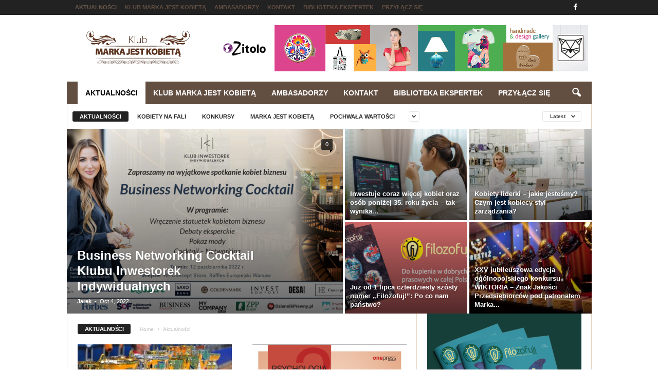

--- FILE ---
content_type: text/html
request_url: https://www.markajestkobieta.pl/category/aktualnosci/page/22/
body_size: 18579
content:
<!doctype html >
<!--[if IE 8]>    <html class="ie8" lang="en"> <![endif]-->
<!--[if IE 9]>    <html class="ie9" lang="en"> <![endif]-->
<!--[if gt IE 8]><!--> <html lang="en"> <!--<![endif]-->
<head>
    <title>Aktualności Archives - Page 22 of 47 - Klub Marka Jest Kobietą - międzynarodowa społeczność, osobiste relacje, siła wsp&oacute;łpracy, networking</title>
    <meta charset="UTF-8">
    <meta name="viewport" content="width=device-width, initial-scale=1.0">
    <link rel="pingback" https://www.markajestkobieta.pl/xmlrpc.php">
    <meta name='robots' content='index, follow, max-image-preview:large, max-snippet:-1, max-video-preview:-1'>

	<!-- This site is optimized with the Yoast SEO plugin v19.7.1 - https://yoast.com/wordpress/plugins/seo/ -->
	<link rel="canonical" href="index.htm">
	<link rel="prev" href="../21/">
	<link rel="next" href="../23/">
	<meta property="og:locale" content="en_US">
	<meta property="og:type" content="article">
	<meta property="og:title" content="Aktualności Archives - Page 22 of 47 - Klub Marka Jest Kobietą - międzynarodowa społeczność, osobiste relacje, siła wsp&oacute;łpracy, networking">
	<meta property="og:url" content="https://www.markajestkobieta.pl/category/aktualnosci/">
	<meta property="og:site_name" content="Klub Marka Jest Kobietą - międzynarodowa społeczność, osobiste relacje, siła wsp&oacute;łpracy, networking">
	<meta name="twitter:card" content="summary_large_image">
	<script type="application/ld+json" class="yoast-schema-graph">{"@context":"https://schema.org","@graph":[{"@type":"CollectionPage","@id":"https://www.markajestkobieta.pl/category/aktualnosci/","url":"https://www.markajestkobieta.pl/category/aktualnosci/page/22/","name":"Aktualności Archives - Page 22 of 47 - Klub Marka Jest Kobietą - międzynarodowa społeczność, osobiste relacje, siła wsp&oacute;łpracy, networking","isPartOf":{"@id":"https://www.markajestkobieta.pl/#website"},"primaryImageOfPage":{"@id":"https://www.markajestkobieta.pl/category/aktualnosci/page/22/#primaryimage"},"image":{"@id":"https://www.markajestkobieta.pl/category/aktualnosci/page/22/#primaryimage"},"thumbnailUrl":"https://www.markajestkobieta.pl/wp-content/uploads/2019/01/badminton-bayjonn-cup-2019_.jpg","breadcrumb":{"@id":"https://www.markajestkobieta.pl/category/aktualnosci/page/22/#breadcrumb"},"inLanguage":"en"},{"@type":"ImageObject","inLanguage":"en","@id":"https://www.markajestkobieta.pl/category/aktualnosci/page/22/#primaryimage","url":"https://www.markajestkobieta.pl/wp-content/uploads/2019/01/badminton-bayjonn-cup-2019_.jpg","contentUrl":"https://www.markajestkobieta.pl/wp-content/uploads/2019/01/badminton-bayjonn-cup-2019_.jpg","width":800,"height":531},{"@type":"BreadcrumbList","@id":"https://www.markajestkobieta.pl/category/aktualnosci/page/22/#breadcrumb","itemListElement":[{"@type":"ListItem","position":1,"name":"Home","item":"https://www.markajestkobieta.pl/"},{"@type":"ListItem","position":2,"name":"Aktualności"}]},{"@type":"WebSite","@id":"https://www.markajestkobieta.pl/#website","url":"https://www.markajestkobieta.pl/","name":"Klub Marka Jest Kobietą - bo najlepszą marką jesteś Ty","description":"Przyłącz się do wyjątkowej społeczności Kobiet na fali Klubu Marka jest kobietą. Czekamy na Ciebie pod dobrym adresem: #","publisher":{"@id":"https://www.markajestkobieta.pl/#organization"},"potentialAction":[{"@type":"SearchAction","target":{"@type":"EntryPoint","urlTemplate":"https://www.markajestkobieta.pl/?s={search_term_string}"},"query-input":"required name=search_term_string"}],"inLanguage":"en"},{"@type":"Organization","@id":"https://www.markajestkobieta.pl/#organization","name":"Marka jest kobietą","url":"https://www.markajestkobieta.pl/","sameAs":["https://www.instagram.com/markajestkobieta/","../../../../tag/kariera/markajestkobieta"],"logo":{"@type":"ImageObject","inLanguage":"en","@id":"https://www.markajestkobieta.pl/#/schema/logo/image/","url":"https://www.markajestkobieta.pl/wp-content/uploads/2018/12/LOGO-KLUB-MARKA-JEST-KOBIETA-2018.jpg","contentUrl":"https://www.markajestkobieta.pl/wp-content/uploads/2018/12/LOGO-KLUB-MARKA-JEST-KOBIETA-2018.jpg","width":749,"height":311,"caption":"Marka jest kobietą"},"image":{"@id":"https://www.markajestkobieta.pl/#/schema/logo/image/"}}]}</script>
	<!-- / Yoast SEO plugin. -->


<link rel='dns-prefetch' href='//ajax.googleapis.com'>
<link rel='dns-prefetch' href='//fonts.googleapis.com'>
<link rel='dns-prefetch' href='//s.w.org'>
<link rel="alternate" type="application/rss+xml" title="Klub Marka Jest Kobietą - międzynarodowa społeczność, osobiste relacje, siła wsp&oacute;łpracy, networking &raquo; Feed" href="../../../../feed/">
<link rel="alternate" type="application/rss+xml" title="Klub Marka Jest Kobietą - międzynarodowa społeczność, osobiste relacje, siła wsp&oacute;łpracy, networking &raquo; Comments Feed" href="../../../../comments/feed/">
<link rel="alternate" type="application/rss+xml" title="Klub Marka Jest Kobietą - międzynarodowa społeczność, osobiste relacje, siła wsp&oacute;łpracy, networking &raquo; Aktualności Category Feed" href="../../feed/">
<script type="text/javascript">
window._wpemojiSettings = {"baseUrl":"https:\/\/s.w.org\/images\/core\/emoji\/14.0.0\/72x72\/","ext":".png","svgUrl":"https:\/\/s.w.org\/images\/core\/emoji\/14.0.0\/svg\/","svgExt":".svg","source":{"concatemoji":"http:\/\/www.markajestkobieta.pl\/wp-includes\/js\/wp-emoji-release.min.js?ver=c9e9cd027311b2ad800df75410c18e55"}};
/*! This file is auto-generated */
!function(e,a,t){var n,r,o,i=a.createElement("canvas"),p=i.getContext&&i.getContext("2d");function s(e,t){var a=String.fromCharCode,e=(p.clearRect(0,0,i.width,i.height),p.fillText(a.apply(this,e),0,0),i.toDataURL());return p.clearRect(0,0,i.width,i.height),p.fillText(a.apply(this,t),0,0),e===i.toDataURL()}function c(e){var t=a.createElement("script");t.src=e,t.defer=t.type="text/javascript",a.getElementsByTagName("head")[0].appendChild(t)}for(o=Array("flag","emoji"),t.supports={everything:!0,everythingExceptFlag:!0},r=0;r<o.length;r++)t.supports[o[r]]=function(e){if(!p||!p.fillText)return!1;switch(p.textBaseline="top",p.font="600 32px Arial",e){case"flag":return s([127987,65039,8205,9895,65039],[127987,65039,8203,9895,65039])?!1:!s([55356,56826,55356,56819],[55356,56826,8203,55356,56819])&&!s([55356,57332,56128,56423,56128,56418,56128,56421,56128,56430,56128,56423,56128,56447],[55356,57332,8203,56128,56423,8203,56128,56418,8203,56128,56421,8203,56128,56430,8203,56128,56423,8203,56128,56447]);case"emoji":return!s([129777,127995,8205,129778,127999],[129777,127995,8203,129778,127999])}return!1}(o[r]),t.supports.everything=t.supports.everything&&t.supports[o[r]],"flag"!==o[r]&&(t.supports.everythingExceptFlag=t.supports.everythingExceptFlag&&t.supports[o[r]]);t.supports.everythingExceptFlag=t.supports.everythingExceptFlag&&!t.supports.flag,t.DOMReady=!1,t.readyCallback=function(){t.DOMReady=!0},t.supports.everything||(n=function(){t.readyCallback()},a.addEventListener?(a.addEventListener("DOMContentLoaded",n,!1),e.addEventListener("load",n,!1)):(e.attachEvent("onload",n),a.attachEvent("onreadystatechange",function(){"complete"===a.readyState&&t.readyCallback()})),(e=t.source||{}).concatemoji?c(e.concatemoji):e.wpemoji&&e.twemoji&&(c(e.twemoji),c(e.wpemoji)))}(window,document,window._wpemojiSettings);
</script>
<style type="text/css">
img.wp-smiley,
img.emoji {
	display: inline !important;
	border: none !important;
	box-shadow: none !important;
	height: 1em !important;
	width: 1em !important;
	margin: 0 0.07em !important;
	vertical-align: -0.1em !important;
	background: none !important;
	padding: 0 !important;
}
</style>
	<link rel='stylesheet' id='wp-block-library-css' href='../../../../wp-includes/css/dist/block-library/style.min.css?ver=c9e9cd027311b2ad800df75410c18e55' type='text/css' media='all'>
<style id='global-styles-inline-css' type='text/css'>
body{--wp--preset--color--black: #000000;--wp--preset--color--cyan-bluish-gray: #abb8c3;--wp--preset--color--white: #ffffff;--wp--preset--color--pale-pink: #f78da7;--wp--preset--color--vivid-red: #cf2e2e;--wp--preset--color--luminous-vivid-orange: #ff6900;--wp--preset--color--luminous-vivid-amber: #fcb900;--wp--preset--color--light-green-cyan: #7bdcb5;--wp--preset--color--vivid-green-cyan: #00d084;--wp--preset--color--pale-cyan-blue: #8ed1fc;--wp--preset--color--vivid-cyan-blue: #0693e3;--wp--preset--color--vivid-purple: #9b51e0;--wp--preset--gradient--vivid-cyan-blue-to-vivid-purple: linear-gradient(135deg,rgba(6,147,227,1) 0%,rgb(155,81,224) 100%);--wp--preset--gradient--light-green-cyan-to-vivid-green-cyan: linear-gradient(135deg,rgb(122,220,180) 0%,rgb(0,208,130) 100%);--wp--preset--gradient--luminous-vivid-amber-to-luminous-vivid-orange: linear-gradient(135deg,rgba(252,185,0,1) 0%,rgba(255,105,0,1) 100%);--wp--preset--gradient--luminous-vivid-orange-to-vivid-red: linear-gradient(135deg,rgba(255,105,0,1) 0%,rgb(207,46,46) 100%);--wp--preset--gradient--very-light-gray-to-cyan-bluish-gray: linear-gradient(135deg,rgb(238,238,238) 0%,rgb(169,184,195) 100%);--wp--preset--gradient--cool-to-warm-spectrum: linear-gradient(135deg,rgb(74,234,220) 0%,rgb(151,120,209) 20%,rgb(207,42,186) 40%,rgb(238,44,130) 60%,rgb(251,105,98) 80%,rgb(254,248,76) 100%);--wp--preset--gradient--blush-light-purple: linear-gradient(135deg,rgb(255,206,236) 0%,rgb(152,150,240) 100%);--wp--preset--gradient--blush-bordeaux: linear-gradient(135deg,rgb(254,205,165) 0%,rgb(254,45,45) 50%,rgb(107,0,62) 100%);--wp--preset--gradient--luminous-dusk: linear-gradient(135deg,rgb(255,203,112) 0%,rgb(199,81,192) 50%,rgb(65,88,208) 100%);--wp--preset--gradient--pale-ocean: linear-gradient(135deg,rgb(255,245,203) 0%,rgb(182,227,212) 50%,rgb(51,167,181) 100%);--wp--preset--gradient--electric-grass: linear-gradient(135deg,rgb(202,248,128) 0%,rgb(113,206,126) 100%);--wp--preset--gradient--midnight: linear-gradient(135deg,rgb(2,3,129) 0%,rgb(40,116,252) 100%);--wp--preset--duotone--dark-grayscale: url('#wp-duotone-dark-grayscale');--wp--preset--duotone--grayscale: url('#wp-duotone-grayscale');--wp--preset--duotone--purple-yellow: url('#wp-duotone-purple-yellow');--wp--preset--duotone--blue-red: url('#wp-duotone-blue-red');--wp--preset--duotone--midnight: url('#wp-duotone-midnight');--wp--preset--duotone--magenta-yellow: url('#wp-duotone-magenta-yellow');--wp--preset--duotone--purple-green: url('#wp-duotone-purple-green');--wp--preset--duotone--blue-orange: url('#wp-duotone-blue-orange');--wp--preset--font-size--small: 13px;--wp--preset--font-size--medium: 20px;--wp--preset--font-size--large: 36px;--wp--preset--font-size--x-large: 42px;}.has-black-color{color: var(--wp--preset--color--black) !important;}.has-cyan-bluish-gray-color{color: var(--wp--preset--color--cyan-bluish-gray) !important;}.has-white-color{color: var(--wp--preset--color--white) !important;}.has-pale-pink-color{color: var(--wp--preset--color--pale-pink) !important;}.has-vivid-red-color{color: var(--wp--preset--color--vivid-red) !important;}.has-luminous-vivid-orange-color{color: var(--wp--preset--color--luminous-vivid-orange) !important;}.has-luminous-vivid-amber-color{color: var(--wp--preset--color--luminous-vivid-amber) !important;}.has-light-green-cyan-color{color: var(--wp--preset--color--light-green-cyan) !important;}.has-vivid-green-cyan-color{color: var(--wp--preset--color--vivid-green-cyan) !important;}.has-pale-cyan-blue-color{color: var(--wp--preset--color--pale-cyan-blue) !important;}.has-vivid-cyan-blue-color{color: var(--wp--preset--color--vivid-cyan-blue) !important;}.has-vivid-purple-color{color: var(--wp--preset--color--vivid-purple) !important;}.has-black-background-color{background-color: var(--wp--preset--color--black) !important;}.has-cyan-bluish-gray-background-color{background-color: var(--wp--preset--color--cyan-bluish-gray) !important;}.has-white-background-color{background-color: var(--wp--preset--color--white) !important;}.has-pale-pink-background-color{background-color: var(--wp--preset--color--pale-pink) !important;}.has-vivid-red-background-color{background-color: var(--wp--preset--color--vivid-red) !important;}.has-luminous-vivid-orange-background-color{background-color: var(--wp--preset--color--luminous-vivid-orange) !important;}.has-luminous-vivid-amber-background-color{background-color: var(--wp--preset--color--luminous-vivid-amber) !important;}.has-light-green-cyan-background-color{background-color: var(--wp--preset--color--light-green-cyan) !important;}.has-vivid-green-cyan-background-color{background-color: var(--wp--preset--color--vivid-green-cyan) !important;}.has-pale-cyan-blue-background-color{background-color: var(--wp--preset--color--pale-cyan-blue) !important;}.has-vivid-cyan-blue-background-color{background-color: var(--wp--preset--color--vivid-cyan-blue) !important;}.has-vivid-purple-background-color{background-color: var(--wp--preset--color--vivid-purple) !important;}.has-black-border-color{border-color: var(--wp--preset--color--black) !important;}.has-cyan-bluish-gray-border-color{border-color: var(--wp--preset--color--cyan-bluish-gray) !important;}.has-white-border-color{border-color: var(--wp--preset--color--white) !important;}.has-pale-pink-border-color{border-color: var(--wp--preset--color--pale-pink) !important;}.has-vivid-red-border-color{border-color: var(--wp--preset--color--vivid-red) !important;}.has-luminous-vivid-orange-border-color{border-color: var(--wp--preset--color--luminous-vivid-orange) !important;}.has-luminous-vivid-amber-border-color{border-color: var(--wp--preset--color--luminous-vivid-amber) !important;}.has-light-green-cyan-border-color{border-color: var(--wp--preset--color--light-green-cyan) !important;}.has-vivid-green-cyan-border-color{border-color: var(--wp--preset--color--vivid-green-cyan) !important;}.has-pale-cyan-blue-border-color{border-color: var(--wp--preset--color--pale-cyan-blue) !important;}.has-vivid-cyan-blue-border-color{border-color: var(--wp--preset--color--vivid-cyan-blue) !important;}.has-vivid-purple-border-color{border-color: var(--wp--preset--color--vivid-purple) !important;}.has-vivid-cyan-blue-to-vivid-purple-gradient-background{background: var(--wp--preset--gradient--vivid-cyan-blue-to-vivid-purple) !important;}.has-light-green-cyan-to-vivid-green-cyan-gradient-background{background: var(--wp--preset--gradient--light-green-cyan-to-vivid-green-cyan) !important;}.has-luminous-vivid-amber-to-luminous-vivid-orange-gradient-background{background: var(--wp--preset--gradient--luminous-vivid-amber-to-luminous-vivid-orange) !important;}.has-luminous-vivid-orange-to-vivid-red-gradient-background{background: var(--wp--preset--gradient--luminous-vivid-orange-to-vivid-red) !important;}.has-very-light-gray-to-cyan-bluish-gray-gradient-background{background: var(--wp--preset--gradient--very-light-gray-to-cyan-bluish-gray) !important;}.has-cool-to-warm-spectrum-gradient-background{background: var(--wp--preset--gradient--cool-to-warm-spectrum) !important;}.has-blush-light-purple-gradient-background{background: var(--wp--preset--gradient--blush-light-purple) !important;}.has-blush-bordeaux-gradient-background{background: var(--wp--preset--gradient--blush-bordeaux) !important;}.has-luminous-dusk-gradient-background{background: var(--wp--preset--gradient--luminous-dusk) !important;}.has-pale-ocean-gradient-background{background: var(--wp--preset--gradient--pale-ocean) !important;}.has-electric-grass-gradient-background{background: var(--wp--preset--gradient--electric-grass) !important;}.has-midnight-gradient-background{background: var(--wp--preset--gradient--midnight) !important;}.has-small-font-size{font-size: var(--wp--preset--font-size--small) !important;}.has-medium-font-size{font-size: var(--wp--preset--font-size--medium) !important;}.has-large-font-size{font-size: var(--wp--preset--font-size--large) !important;}.has-x-large-font-size{font-size: var(--wp--preset--font-size--x-large) !important;}
</style>
<link rel='stylesheet' id='contact-form-7-css' href='../../../../wp-content/plugins/contact-form-7/includes/css/styles.css?ver=5.6.3' type='text/css' media='all'>
<link rel='stylesheet' id='google-fonts-style-css' href='../../../../css?family=Open+Sans%3A300%2C400%2C600%2C700%7CRoboto+Condensed%3A300%2C300italic%2C400%2C400italic%2C700%2C700italic&#038;ver=4.0' type='text/css' media='all'>
<link rel='stylesheet' id='js_composer_front-css' href='../../../../wp-content/plugins/js_composer/assets/css/js_composer.min.css?ver=5.2' type='text/css' media='all'>
<link rel='stylesheet' id='td-theme-css' href='../../../../wp-content/themes/Newsmag/style.css?ver=4.0' type='text/css' media='all'>
<link rel="https://api.w.org/" href="../../../../wp-json/"><link rel="alternate" type="application/json" href="../../../../wp-json/wp/v2/categories/5"><link rel="EditURI" type="application/rsd+xml" title="RSD" href="../../../../xmlrpc.php?rsd">
<link rel="wlwmanifest" type="application/wlwmanifest+xml" href="../../../../wp-includes/wlwmanifest.xml"> 
<script type="text/javascript">
(function(url){
	if(/(?:Chrome\/26\.0\.1410\.63 Safari\/537\.31|WordfenceTestMonBot)/.test(navigator.userAgent)){ return; }
	var addEvent = function(evt, handler) {
		if (window.addEventListener) {
			document.addEventListener(evt, handler, false);
		} else if (window.attachEvent) {
			document.attachEvent('on' + evt, handler);
		}
	};
	var removeEvent = function(evt, handler) {
		if (window.removeEventListener) {
			document.removeEventListener(evt, handler, false);
		} else if (window.detachEvent) {
			document.detachEvent('on' + evt, handler);
		}
	};
	var evts = 'contextmenu dblclick drag dragend dragenter dragleave dragover dragstart drop keydown keypress keyup mousedown mousemove mouseout mouseover mouseup mousewheel scroll'.split(' ');
	var logHuman = function() {
		if (window.wfLogHumanRan) { return; }
		window.wfLogHumanRan = true;
		var wfscr = document.createElement('script');
		wfscr.type = 'text/javascript';
		wfscr.async = true;
		wfscr.src = url + '&r=' + Math.random();
		(document.getElementsByTagName('head')[0]||document.getElementsByTagName('body')[0]).appendChild(wfscr);
		for (var i = 0; i < evts.length; i++) {
			removeEvent(evts[i], logHuman);
		}
	};
	for (var i = 0; i < evts.length; i++) {
		addEvent(evts[i], logHuman);
	}
})('//www.markajestkobieta.pl/?wordfence_lh=1&hid=70E75387C64384B9B979753484DF224C');
</script>	<style id="tdw-css-placeholder"></style>			<script>
				window.tdwGlobal = {"adminUrl":"http:\/\/www.markajestkobieta.pl\/wp-admin\/","wpRestNonce":"142c98ac93","wpRestUrl":"http:\/\/www.markajestkobieta.pl\/wp-json\/","permalinkStructure":"\/%category%\/%postname%\/"};
			</script>
			<!--[if lt IE 9]><script src="http://html5shim.googlecode.com/svn/trunk/html5.js"></script><![endif]-->
    <meta name="generator" content="Powered by Visual Composer - drag and drop page builder for WordPress.">
<!--[if lte IE 9]><link rel="stylesheet" type="text/css" https://www.markajestkobieta.pl/wp-content/plugins/js_composer/assets/css/vc_lte_ie9.min.css" media="screen"><![endif]-->
<!-- JS generated by theme -->

<script>
    
    

	    var tdBlocksArray = []; //here we store all the items for the current page

	    //td_block class - each ajax block uses a object of this class for requests
	    function tdBlock() {
		    this.id = '';
		    this.block_type = 1; //block type id (1-234 etc)
		    this.atts = '';
		    this.td_column_number = '';
		    this.td_current_page = 1; //
		    this.post_count = 0; //from wp
		    this.found_posts = 0; //from wp
		    this.max_num_pages = 0; //from wp
		    this.td_filter_value = ''; //current live filter value
		    this.is_ajax_running = false;
		    this.td_user_action = ''; // load more or infinite loader (used by the animation)
		    this.header_color = '';
		    this.ajax_pagination_infinite_stop = ''; //show load more at page x
	    }


        // td_js_generator - mini detector
        (function(){
            var htmlTag = document.getElementsByTagName("html")[0];

            if ( navigator.userAgent.indexOf("MSIE 10.0") > -1 ) {
                htmlTag.className += ' ie10';
            }

            if ( !!navigator.userAgent.match(/Trident.*rv\:11\./) ) {
                htmlTag.className += ' ie11';
            }

            if ( /(iPad|iPhone|iPod)/g.test(navigator.userAgent) ) {
                htmlTag.className += ' td-md-is-ios';
            }

            var user_agent = navigator.userAgent.toLowerCase();
            if ( user_agent.indexOf("android") > -1 ) {
                htmlTag.className += ' td-md-is-android';
            }

            if ( -1 !== navigator.userAgent.indexOf('Mac OS X')  ) {
                htmlTag.className += ' td-md-is-os-x';
            }

            if ( /chrom(e|ium)/.test(navigator.userAgent.toLowerCase()) ) {
               htmlTag.className += ' td-md-is-chrome';
            }

            if ( -1 !== navigator.userAgent.indexOf('Firefox') ) {
                htmlTag.className += ' td-md-is-firefox';
            }

            if ( -1 !== navigator.userAgent.indexOf('Safari') && -1 === navigator.userAgent.indexOf('Chrome') ) {
                htmlTag.className += ' td-md-is-safari';
            }

            if( -1 !== navigator.userAgent.indexOf('IEMobile') ){
                htmlTag.className += ' td-md-is-iemobile';
            }

        })();




        var tdLocalCache = {};

        ( function () {
            "use strict";

            tdLocalCache = {
                data: {},
                remove: function (resource_id) {
                    delete tdLocalCache.data[resource_id];
                },
                exist: function (resource_id) {
                    return tdLocalCache.data.hasOwnProperty(resource_id) && tdLocalCache.data[resource_id] !== null;
                },
                get: function (resource_id) {
                    return tdLocalCache.data[resource_id];
                },
                set: function (resource_id, cachedData) {
                    tdLocalCache.remove(resource_id);
                    tdLocalCache.data[resource_id] = cachedData;
                }
            };
        })();

    
    
var td_viewport_interval_list=[{"limitBottom":767,"sidebarWidth":251},{"limitBottom":1023,"sidebarWidth":339}];
var td_animation_stack_effect="type0";
var tds_animation_stack=true;
var td_animation_stack_specific_selectors=".entry-thumb, img";
var td_animation_stack_general_selectors=".td-animation-stack img, .post img";
var td_ajax_url="http:\/\/www.markajestkobieta.pl\/wp-admin\/admin-ajax.php?td_theme_name=Newsmag&v=4.0";
var td_get_template_directory_uri="http:\/\/www.markajestkobieta.pl\/wp-content\/themes\/Newsmag";
var tds_snap_menu="";
var tds_logo_on_sticky="show_header_logo";
var tds_header_style="3";
var td_please_wait="Please wait...";
var td_email_user_pass_incorrect="User or password incorrect!";
var td_email_user_incorrect="Email or username incorrect!";
var td_email_incorrect="Email incorrect!";
var tds_more_articles_on_post_enable="";
var tds_more_articles_on_post_time_to_wait="";
var tds_more_articles_on_post_pages_distance_from_top=0;
var tds_theme_color_site_wide="#6c584d";
var tds_smart_sidebar="enabled";
var tdThemeName="Newsmag";
var td_magnific_popup_translation_tPrev="Previous (Left arrow key)";
var td_magnific_popup_translation_tNext="Next (Right arrow key)";
var td_magnific_popup_translation_tCounter="%curr% of %total%";
var td_magnific_popup_translation_ajax_tError="The content from %url% could not be loaded.";
var td_magnific_popup_translation_image_tError="The image #%curr% could not be loaded.";
var td_ad_background_click_link="";
var td_ad_background_click_target="";
</script>

<script type="application/ld+json">
                        {
                            "@context": "http://schema.org",
                            "@type": "BreadcrumbList",
                            "itemListElement": [{
                            "@type": "ListItem",
                            "position": 1,
                                "item": {
                                "@type": "WebSite",
                                "@id": "https://www.markajestkobieta.pl/",
                                "name": "Home"                                               
                            }
                        },{
                            "@type": "ListItem",
                            "position": 2,
                                "item": {
                                "@type": "WebPage",
                                "@id": "https://www.markajestkobieta.pl/category/aktualnosci/",
                                "name": "Aktualności"
                            }
                        }    ]
                        }
                       </script><noscript><style type="text/css"> .wpb_animate_when_almost_visible { opacity: 1; }</style></noscript></head>

<body class="archive paged category category-aktualnosci category-5 paged-22 category-paged-22 global-block-template-1 td_category_template_1 td_category_top_posts_style_1 wpb-js-composer js-comp-ver-5.2 vc_responsive td-animation-stack-type0 td-full-layout" itemscope="itemscope" itemtype="http://schema.org/WebPage">

        <div class="td-scroll-up"><i class="td-icon-menu-up"></i></div>

    <div class="td-menu-background"></div>
<div id="td-mobile-nav">
    <div class="td-mobile-container">
        <!-- mobile menu top section -->
        <div class="td-menu-socials-wrap">
            <!-- socials -->
            <div class="td-menu-socials">
                
        <span class="td-social-icon-wrap">
            <a  href="#" title="Facebook">
                <i class="td-icon-font td-icon-facebook"></i>
            </a>
        </span>            </div>
            <!-- close button -->
            <div class="td-mobile-close">
                <a href="#"><i class="td-icon-close-mobile"></i></a>
            </div>
        </div>

        <!-- login section -->
        
        <!-- menu section -->
        <div class="td-mobile-content">
            <div class="menu-footer-menu-container"><ul id="menu-footer-menu" class="td-mobile-main-menu"><li id="menu-item-154" class="menu-item menu-item-type-taxonomy menu-item-object-category current-menu-item menu-item-first menu-item-154"><a href="../../">Aktualności</a></li>
<li id="menu-item-158" class="menu-item menu-item-type-post_type menu-item-object-page menu-item-158"><a href="../../../../klub/">Klub Marka jest kobietą</a></li>
<li id="menu-item-2019" class="menu-item menu-item-type-post_type menu-item-object-page menu-item-2019"><a href="../../../../ambasadorzy/">Ambasadorzy</a></li>
<li id="menu-item-2021" class="menu-item menu-item-type-post_type menu-item-object-page menu-item-2021"><a href="../../../../kontakt/">Kontakt</a></li>
<li id="menu-item-2040" class="menu-item menu-item-type-post_type menu-item-object-page menu-item-2040"><a href="../../../../biblioteka-ekspertek/">Biblioteka ekspertek</a></li>
<li id="menu-item-2864" class="menu-item menu-item-type-post_type menu-item-object-page menu-item-2864"><a href="../../../../przylacz-sie/">Przyłącz się</a></li>
</ul></div>        </div>
    </div>

    <!-- register/login section -->
    </div>    <div class="td-search-background"></div>
<div class="td-search-wrap-mob">
	<div class="td-drop-down-search" aria-labelledby="td-header-search-button">
		<form method="get" class="td-search-form" action="https://www.markajestkobieta.pl/">
			<!-- close button -->
			<div class="td-search-close">
				<a href="#"><i class="td-icon-close-mobile"></i></a>
			</div>
			<div role="search" class="td-search-input">
				<span>Search</span>
				<input id="td-header-search-mob" type="text" value="" name="s" autocomplete="off">
			</div>
		</form>
		<div id="td-aj-search-mob"></div>
	</div>
</div>

    <div id="td-outer-wrap">
    
        <div class="td-outer-container">
        
            <!--
Header style 3
-->
<div class="td-header-wrap td-header-style-3">
    <div class="td-top-menu-full">
        <div class="td-header-row td-header-top-menu td-make-full">
            
    <div class="td-top-bar-container top-bar-style-1">
        <div class="td-header-sp-top-menu">

    <div class="menu-top-container"><ul id="menu-footer-menu-1" class="top-header-menu"><li class="menu-item menu-item-type-taxonomy menu-item-object-category current-menu-item menu-item-first td-menu-item td-normal-menu menu-item-154"><a href="../../" aria-current="page">Aktualności</a></li>
<li class="menu-item menu-item-type-post_type menu-item-object-page td-menu-item td-normal-menu menu-item-158"><a href="../../../../klub/">Klub Marka jest kobietą</a></li>
<li class="menu-item menu-item-type-post_type menu-item-object-page td-menu-item td-normal-menu menu-item-2019"><a href="../../../../ambasadorzy/">Ambasadorzy</a></li>
<li class="menu-item menu-item-type-post_type menu-item-object-page td-menu-item td-normal-menu menu-item-2021"><a href="../../../../kontakt/">Kontakt</a></li>
<li class="menu-item menu-item-type-post_type menu-item-object-page td-menu-item td-normal-menu menu-item-2040"><a href="../../../../biblioteka-ekspertek/">Biblioteka ekspertek</a></li>
<li class="menu-item menu-item-type-post_type menu-item-object-page td-menu-item td-normal-menu menu-item-2864"><a href="../../../../przylacz-sie/">Przyłącz się</a></li>
</ul></div></div>            <div class="td-header-sp-top-widget">
        
        <span class="td-social-icon-wrap">
            <a  href="#" title="Facebook">
                <i class="td-icon-font td-icon-facebook"></i>
            </a>
        </span>    </div>
        </div>

<!-- LOGIN MODAL -->
        </div>
    </div>

    <div class="td-header-container">
        <div class="td-header-row td-header-header">
            <div class="td-header-sp-logo">
                        <a class="td-main-logo" href="../../../../">
            <img class="td-retina-data" data-retina="https://www.markajestkobieta.pl/wp-content/uploads/2018/12/LOGO-KLUB-MARKA-JEST-KOBIETA-2018.jpg" src="../../../../wp-content/uploads/2018/12/LOGO-KLUB-MARKA-JEST-KOBIETA-2018.jpg" alt="marka jest kobietą">
            <span class="td-visual-hidden">Klub Marka Jest Kobietą &#8211; międzynarodowa społeczność, osobiste relacje, siła wsp&oacute;łpracy, networking</span>
        </a>
                </div>
            <div class="td-header-sp-rec">
                
<div class="td-header-ad-wrap  td-ad-m td-ad-tp td-ad-p">
    <div class="td-a-rec td-a-rec-id-header  td_uid_1_63af769e6af62_rand td_block_template_1"><div class="td-visible-desktop">
    <a href="../../../../tag/mystory/feed/" ><img src="../../../../wp-content/uploads/2017/10/zitolo-baner-maly.bmp" alt="zitolo baner"></a>
</div>
<div class="td-visible-tablet-portrait">
    <a href="../../../../tag/mystory/feed/" ><img src="../../../../wp-content/uploads/2017/10/zitolo-baner-maly.bmp" alt="zitolo baner"></a>
</div>
<div class="td-visible-phone">
    <a href="../../../../tag/mystory/feed/" ><img src="../../../../wp-content/uploads/2017/10/zitolo-baner-maly.bmp" alt="zitolo baner"></a>
</div></div>

</div>            </div>
        </div>

        <div class="td-header-menu-wrap">
            <div class="td-header-row td-header-main-menu">
                <div id="td-header-menu" role="navigation">
    <div id="td-top-mobile-toggle"><a href="#"><i class="td-icon-font td-icon-mobile"></i></a></div>
    <div class="td-main-menu-logo td-logo-in-header">
        		<a class="td-mobile-logo td-sticky-header" href="../../../../">
			<img src="../../../../wp-content/uploads/2018/12/LOGO-KLUB-MARKA-JEST-KOBIETA-2018.jpg" alt="marka jest kobietą">
		</a>
			<a class="td-header-logo td-sticky-header" href="../../../../">
		<img class="td-retina-data" data-retina="https://www.markajestkobieta.pl/wp-content/uploads/2018/12/LOGO-KLUB-MARKA-JEST-KOBIETA-2018.jpg" src="../../../../wp-content/uploads/2018/12/LOGO-KLUB-MARKA-JEST-KOBIETA-2018.jpg" alt="marka jest kobietą">
	</a>
	    </div>
    <div class="menu-footer-menu-container"><ul id="menu-footer-menu-2" class="sf-menu"><li class="menu-item menu-item-type-taxonomy menu-item-object-category current-menu-item menu-item-first td-menu-item td-normal-menu menu-item-154"><a href="../../">Aktualności</a></li>
<li class="menu-item menu-item-type-post_type menu-item-object-page td-menu-item td-normal-menu menu-item-158"><a href="../../../../klub/">Klub Marka jest kobietą</a></li>
<li class="menu-item menu-item-type-post_type menu-item-object-page td-menu-item td-normal-menu menu-item-2019"><a href="../../../../ambasadorzy/">Ambasadorzy</a></li>
<li class="menu-item menu-item-type-post_type menu-item-object-page td-menu-item td-normal-menu menu-item-2021"><a href="../../../../kontakt/">Kontakt</a></li>
<li class="menu-item menu-item-type-post_type menu-item-object-page td-menu-item td-normal-menu menu-item-2040"><a href="../../../../biblioteka-ekspertek/">Biblioteka ekspertek</a></li>
<li class="menu-item menu-item-type-post_type menu-item-object-page td-menu-item td-normal-menu menu-item-2864"><a href="../../../../przylacz-sie/">Przyłącz się</a></li>
</ul></div></div>

<div class="td-search-wrapper">
    <div id="td-top-search">
        <!-- Search -->
        <div class="header-search-wrap">
            <div class="dropdown header-search">
                <a id="td-header-search-button" href="#" role="button" class="dropdown-toggle " data-toggle="dropdown"><i class="td-icon-search"></i></a>
                <a id="td-header-search-button-mob" href="#" role="button" class="dropdown-toggle " data-toggle="dropdown"><i class="td-icon-search"></i></a>
            </div>
        </div>
    </div>
</div>

<div class="header-search-wrap">
	<div class="dropdown header-search">
		<div class="td-drop-down-search" aria-labelledby="td-header-search-button">
			<form method="get" class="td-search-form" action="https://www.markajestkobieta.pl/">
				<div role="search" class="td-head-form-search-wrap">
					<input class="needsclick" id="td-header-search" type="text" value="" name="s" autocomplete="off"><input class="wpb_button wpb_btn-inverse btn" type="submit" id="td-header-search-top" value="Search">
				</div>
			</form>
			<div id="td-aj-search"></div>
		</div>
	</div>
</div>            </div>
        </div>
    </div>
</div>

        <!-- subcategory -->

        <div class="td-category-header">
            <div class="td-container td-container-border">
                <div class="td-pb-row">
                    <div class="td-pb-span12">
                        <div class="td-subcategory-header">
                            <div class="td-category-siblings"><ul class="td-category"><li class="entry-category"><a class="td-current-sub-category" href="../../">Aktualności</a></li><li class="entry-category"><a class="" href="../../../kobiety-na-fali/">Kobiety na Fali</a></li><li class="entry-category"><a class="" href="../../../konkursy/">Konkursy</a></li><li class="entry-category"><a class="" href="../../../marka-jest-kobieta/">Marka Jest Kobietą</a></li><li class="entry-category"><a class="" href="../../../pochwala-wartosci/">Pochwała Wartości</a></li><li class="entry-category"><a class="" href="../../../polecamy-wydarzenia/">Polecamy Wydarzenia</a></li><li class="entry-category"><a class="" href="../../../projekty/">Projekty</a></li></ul><div class="td-subcat-dropdown td-pulldown-filter-display-option"><div class="td-subcat-more"><i class="td-icon-menu-down"></i></div><ul class="td-pulldown-filter-list"></ul></div><div class="clearfix"></div></div><div class="td-category-pulldown-filter td-wrapper-pulldown-filter"><div class="td-pulldown-filter-display-option"><div class="td-subcat-more">Latest <i class="td-icon-menu-down"></i></div><ul class="td-pulldown-filter-list"><li class="td-pulldown-filter-item"><a class="td-pulldown-category-filter-link" id="td_uid_3_63af769e6cc9e" data-td_block_id="td_uid_2_63af769e6cc5e" href="../../">Latest</a></li><li class="td-pulldown-filter-item"><a class="td-pulldown-category-filter-link" id="td_uid_4_63af769e6ccdc" data-td_block_id="td_uid_2_63af769e6cc5e" href="../../index-1.htm?filter_by=featured">Featured posts</a></li><li class="td-pulldown-filter-item"><a class="td-pulldown-category-filter-link" id="td_uid_5_63af769e6cd18" data-td_block_id="td_uid_2_63af769e6cc5e" href="../../index-2.htm?filter_by=popular">Most popular</a></li><li class="td-pulldown-filter-item"><a class="td-pulldown-category-filter-link" id="td_uid_6_63af769e6cd54" data-td_block_id="td_uid_2_63af769e6cc5e" href="../../index-3.htm?filter_by=popular7">7 days popular</a></li><li class="td-pulldown-filter-item"><a class="td-pulldown-category-filter-link" id="td_uid_7_63af769e6cd90" data-td_block_id="td_uid_2_63af769e6cc5e" href="../../index-4.htm?filter_by=review_high">By review score</a></li><li class="td-pulldown-filter-item"><a class="td-pulldown-category-filter-link" id="td_uid_8_63af769e6cdcc" data-td_block_id="td_uid_2_63af769e6cc5e" href="../../index-5.htm?filter_by=random_posts">Random</a></li></ul></div></div>                        </div>
                    </div>
                </div>
            </div>
        </div>

        
<div class="td-container td-category-container">
    <div class="td-container-border">

        
        <!-- big grid -->
        <div class="td-pb-row">
            <div class="td-pb-span12">
                <div class="td-subcategory-header">
                    <div class="td_block_wrap td_block_big_grid td_uid_9_63af769e6cfbe_rand td-grid-style-1 td-hover-1 td-big-grids td-pb-border-top td_block_template_1" data-td-block-uid="td_uid_9_63af769e6cfbe"><div id="td_uid_9_63af769e6cfbe" class="td_block_inner"><div class="td-big-grid-wrapper">
        <div class="td_module_mx5 td-animation-stack td-big-grid-post-0 td-big-grid-post td-big-thumb">
            <div class="td-module-thumb"><a href="../../../../aktualnosci/business-networking-cocktail-klubu-inwestorek-indywidualnych/" rel="bookmark" title="Business Networking Cocktail Klubu Inwestorek Indywidualnych"><img width="537" height="360" class="entry-thumb" src="../../../../wp-content/uploads/2022/10/plansza-bez-biletow-537x360.jpeg" alt="" title="Business Networking Cocktail Klubu Inwestorek Indywidualnych"></a></div>            <div class="td-meta-info-container">
                <div class="td-meta-align">
                    <div class="td-big-grid-meta">
                                                <h3 class="entry-title td-module-title"><a href="../../../../aktualnosci/business-networking-cocktail-klubu-inwestorek-indywidualnych/" rel="bookmark" title="Business Networking Cocktail Klubu Inwestorek Indywidualnych">Business Networking Cocktail Klubu Inwestorek Indywidualnych</a></h3>
                        <div class="td-module-meta-info">
                            <span class="td-post-author-name"><a href="../../../../author/jarek/">Jarek</a> <span>-</span> </span>                            <span class="td-post-date"><time class="entry-date updated td-module-date" datetime="2022-10-04T09:59:03+00:00">Oct 4, 2022</time></span>                        </div>
                    </div>
                </div>
            </div>
            <div class="td-module-comments"><a href="../../../../aktualnosci/business-networking-cocktail-klubu-inwestorek-indywidualnych/#respond">0</a></div>
        </div>

        
        <div class="td_module_mx6 td-animation-stack td-big-grid-post-1 td-big-grid-post td-tiny-thumb">
            <div class="td-module-thumb"><a href="../../../../aktualnosci/inwestuje-coraz-wiecej-kobiet-oraz-osob-ponizej-35-roku-zycia-tak-wynika-z-danych-aplikacji-wealthseed/" rel="bookmark" title="Inwestuje coraz więcej kobiet oraz osób poniżej 35. roku życia – tak wynika z danych aplikacji WealthSeed"><img width="238" height="178" class="entry-thumb" src="../../../../wp-content/uploads/2022/09/Women-and-investing-238x178.webp" srcset="../../../../wp-content/uploads/2022/09/Women-and-investing-238x178.webp 238w, ../../../../wp-content/uploads/2022/09/Women-and-investing-80x60.webp 80w, ../../../../wp-content/uploads/2022/09/Women-and-investing-100x75.webp 100w, ../../../../wp-content/uploads/2022/09/Women-and-investing-180x135.webp 180w" sizes="(max-width: 238px) 100vw, 238px" alt="" title="Inwestuje coraz więcej kobiet oraz osób poniżej 35. roku życia – tak wynika z danych aplikacji WealthSeed"></a></div>            <div class="td-meta-info-container">
                <div class="td-meta-align">
                    <div class="td-big-grid-meta">
                                                <h3 class="entry-title td-module-title"><a href="../../../../aktualnosci/inwestuje-coraz-wiecej-kobiet-oraz-osob-ponizej-35-roku-zycia-tak-wynika-z-danych-aplikacji-wealthseed/" rel="bookmark" title="Inwestuje coraz więcej kobiet oraz osób poniżej 35. roku życia – tak wynika z danych aplikacji WealthSeed">Inwestuje coraz więcej kobiet oraz osób poniżej 35. roku życia – tak wynika...</a></h3>
                        <div class="td-module-meta-info">
                            <span class="td-post-author-name"><a href="../../../../author/jarek/">Jarek</a> <span>-</span> </span>                            <span class="td-post-date"><time class="entry-date updated td-module-date" datetime="2022-09-29T19:36:01+00:00">Sep 29, 2022</time></span>                        </div>
                    </div>
                </div>
            </div>
            <div class="td-module-comments"><a href="../../../../aktualnosci/inwestuje-coraz-wiecej-kobiet-oraz-osob-ponizej-35-roku-zycia-tak-wynika-z-danych-aplikacji-wealthseed/#respond">0</a></div>
        </div>

        
        <div class="td_module_mx6 td-animation-stack td-big-grid-post-2 td-big-grid-post td-tiny-thumb">
            <div class="td-module-thumb"><a href="../../../../aktualnosci/kobiety-liderki-jakie-jestesmy-czym-jest-kobiecy-styl-zarzadzania/" rel="bookmark" title="Kobiety liderki &#8211; jakie jesteśmy? Czym jest kobiecy styl zarządzania?"><img width="238" height="178" class="entry-thumb" src="../../../../wp-content/uploads/2022/09/19-cosmeo-238x178.jpg" srcset="../../../../wp-content/uploads/2022/09/19-cosmeo-238x178.jpg 238w, ../../../../wp-content/uploads/2022/09/19-cosmeo-80x60.jpg 80w, ../../../../wp-content/uploads/2022/09/19-cosmeo-100x75.jpg 100w, ../../../../wp-content/uploads/2022/09/19-cosmeo-180x135.jpg 180w" sizes="(max-width: 238px) 100vw, 238px" alt="" title="Kobiety liderki &#8211; jakie jesteśmy? Czym jest kobiecy styl zarządzania?"></a></div>            <div class="td-meta-info-container">
                <div class="td-meta-align">
                    <div class="td-big-grid-meta">
                                                <h3 class="entry-title td-module-title"><a href="../../../../aktualnosci/kobiety-liderki-jakie-jestesmy-czym-jest-kobiecy-styl-zarzadzania/" rel="bookmark" title="Kobiety liderki &#8211; jakie jesteśmy? Czym jest kobiecy styl zarządzania?">Kobiety liderki &#8211; jakie jesteśmy? Czym jest kobiecy styl zarządzania?</a></h3>
                        <div class="td-module-meta-info">
                            <span class="td-post-author-name"><a href="../../../../author/jarek/">Jarek</a> <span>-</span> </span>                            <span class="td-post-date"><time class="entry-date updated td-module-date" datetime="2022-09-29T19:24:23+00:00">Sep 29, 2022</time></span>                        </div>
                    </div>
                </div>
            </div>
            <div class="td-module-comments"><a href="../../../../aktualnosci/kobiety-liderki-jakie-jestesmy-czym-jest-kobiecy-styl-zarzadzania/#respond">0</a></div>
        </div>

        
        <div class="td_module_mx6 td-animation-stack td-big-grid-post-3 td-big-grid-post td-tiny-thumb">
            <div class="td-module-thumb"><a href="../../../../aktualnosci/juz-od-1-lipca-czterdziesty-szosty-numer-filozofuj-po-co-nam-panstwo/" rel="bookmark" title="Już od 1 lipca czterdziesty szósty numer „Filozofuj!”: Po co nam państwo?"><img width="238" height="178" class="entry-thumb" src="../../../../wp-content/uploads/2022/06/Panstwo_baner-999x401_tekst_i_grafika-238x178.png" srcset="../../../../wp-content/uploads/2022/06/Panstwo_baner-999x401_tekst_i_grafika-238x178.png 238w, ../../../../wp-content/uploads/2022/06/Panstwo_baner-999x401_tekst_i_grafika-80x60.png 80w, ../../../../wp-content/uploads/2022/06/Panstwo_baner-999x401_tekst_i_grafika-100x75.png 100w, ../../../../wp-content/uploads/2022/06/Panstwo_baner-999x401_tekst_i_grafika-180x135.png 180w" sizes="(max-width: 238px) 100vw, 238px" alt="" title="Już od 1 lipca czterdziesty szósty numer „Filozofuj!”: Po co nam państwo?"></a></div>            <div class="td-meta-info-container">
                <div class="td-meta-align">
                    <div class="td-big-grid-meta">
                                                <h3 class="entry-title td-module-title"><a href="../../../../aktualnosci/juz-od-1-lipca-czterdziesty-szosty-numer-filozofuj-po-co-nam-panstwo/" rel="bookmark" title="Już od 1 lipca czterdziesty szósty numer „Filozofuj!”: Po co nam państwo?">Już od 1 lipca czterdziesty szósty numer „Filozofuj!”: Po co nam państwo?</a></h3>
                        <div class="td-module-meta-info">
                            <span class="td-post-author-name"><a href="../../../../author/jarek/">Jarek</a> <span>-</span> </span>                            <span class="td-post-date"><time class="entry-date updated td-module-date" datetime="2022-06-24T13:12:05+00:00">Jun 24, 2022</time></span>                        </div>
                    </div>
                </div>
            </div>
            <div class="td-module-comments"><a href="../../../../aktualnosci/juz-od-1-lipca-czterdziesty-szosty-numer-filozofuj-po-co-nam-panstwo/#respond">0</a></div>
        </div>

        
        <div class="td_module_mx6 td-animation-stack td-big-grid-post-4 td-big-grid-post td-tiny-thumb">
            <div class="td-module-thumb"><a href="../../../../aktualnosci/xxv-jubileuszowa-edycja-ogolnopolskiego-konkursu-wiktoria-znak-jakosci-przedsiebiorcow-pod-patronatem-marka-jest-kobieta/" rel="bookmark" title="XXV jubileuszowa edycja ogólnopolskiego konkursu WIKTORIA – Znak Jakości Przedsiębiorców pod patronatem Marka jest kobietą"><img width="238" height="178" class="entry-thumb" src="../../../../wp-content/uploads/2022/06/statuetki-WIKTORIA-238x178.jpg" srcset="../../../../wp-content/uploads/2022/06/statuetki-WIKTORIA-238x178.jpg 238w, ../../../../wp-content/uploads/2022/06/statuetki-WIKTORIA-80x60.jpg 80w, ../../../../wp-content/uploads/2022/06/statuetki-WIKTORIA-100x75.jpg 100w, ../../../../wp-content/uploads/2022/06/statuetki-WIKTORIA-180x135.jpg 180w" sizes="(max-width: 238px) 100vw, 238px" alt="" title="XXV jubileuszowa edycja ogólnopolskiego konkursu WIKTORIA – Znak Jakości Przedsiębiorców pod patronatem Marka jest kobietą"></a></div>            <div class="td-meta-info-container">
                <div class="td-meta-align">
                    <div class="td-big-grid-meta">
                                                <h3 class="entry-title td-module-title"><a href="../../../../aktualnosci/xxv-jubileuszowa-edycja-ogolnopolskiego-konkursu-wiktoria-znak-jakosci-przedsiebiorcow-pod-patronatem-marka-jest-kobieta/" rel="bookmark" title="XXV jubileuszowa edycja ogólnopolskiego konkursu WIKTORIA – Znak Jakości Przedsiębiorców pod patronatem Marka jest kobietą">XXV jubileuszowa edycja ogólnopolskiego konkursu WIKTORIA – Znak Jakości Przedsiębiorców pod patronatem Marka...</a></h3>
                        <div class="td-module-meta-info">
                            <span class="td-post-author-name"><a href="../../../../author/jarek/">Jarek</a> <span>-</span> </span>                            <span class="td-post-date"><time class="entry-date updated td-module-date" datetime="2022-06-18T10:24:36+00:00">Jun 18, 2022</time></span>                        </div>
                    </div>
                </div>
            </div>
            <div class="td-module-comments"><a href="../../../../aktualnosci/xxv-jubileuszowa-edycja-ogolnopolskiego-konkursu-wiktoria-znak-jakosci-przedsiebiorcow-pod-patronatem-marka-jest-kobieta/#respond">0</a></div>
        </div>

        </div><div class="clearfix"></div></div></div> <!-- ./block -->                </div>
            </div>
        </div>

    


        <!-- content -->
        <div class="td-pb-row">
                                        <div class="td-pb-span8 td-main-content">
                                <div class="td-ss-main-content">
                                    
<div class="td-category-header td-pb-padding-side">
    <header>
        <h1 class="entry-title td-page-title">
            <span>Aktualności</span>
        </h1>
    </header>

    <div class="entry-crumbs"><span><a title="" class="entry-crumb" href="../../../../">Home</a></span> <i class="td-icon-right td-bread-sep td-bred-no-url-last"></i> <span class="td-bred-no-url-last">Aktualności</span></div></div>                                    

	<div class="td-block-row">

	<div class="td-block-span6">

        <div class="td_module_1 td_module_wrap td-animation-stack">
            <div class="td-module-image">
                <div class="td-module-thumb"><a href="../../../../aktualnosci/badminton-bayjonn-cup-weekend-pod-znakiem-najszybszego-sportu-swiata/" rel="bookmark" title="Badminton Bayjonn Cup &#8211; weekend pod znakiem najszybszego sportu świata"><img width="300" height="160" class="entry-thumb" src="../../../../wp-content/uploads/2019/01/badminton-bayjonn-cup-2019_-300x160.jpg" alt="" title="Badminton Bayjonn Cup &#8211; weekend pod znakiem najszybszego sportu świata"></a></div>                            </div>
            <h3 class="entry-title td-module-title"><a href="../../../../aktualnosci/badminton-bayjonn-cup-weekend-pod-znakiem-najszybszego-sportu-swiata/" rel="bookmark" title="Badminton Bayjonn Cup &#8211; weekend pod znakiem najszybszego sportu świata">Badminton Bayjonn Cup &#8211; weekend pod znakiem najszybszego sportu świata</a></h3>
            <div class="meta-info">
                <span class="td-post-author-name"><a href="../../../../author/jarek/">Jarek</a> <span>-</span> </span>                <span class="td-post-date"><time class="entry-date updated td-module-date" datetime="2019-01-22T13:24:23+00:00">Jan 22, 2019</time></span>                <div class="td-module-comments"><a href="../../../../aktualnosci/badminton-bayjonn-cup-weekend-pod-znakiem-najszybszego-sportu-swiata/#respond">0</a></div>            </div>

            
        </div>

        
	</div> <!-- ./td-block-span6 -->

	<div class="td-block-span6">

        <div class="td_module_1 td_module_wrap td-animation-stack">
            <div class="td-module-image">
                <div class="td-module-thumb"><a href="../../../../aktualnosci/biblioteka-managera-premiera-psychologia-szefa-3-zrozumiec-zespol-fenomen-malej-grupy/" rel="bookmark" title="Biblioteka managera, premiera: Psychologia szefa 3. Zrozumieć zespół. Fenomen małej grupy"><img width="300" height="160" class="entry-thumb" src="../../../../wp-content/uploads/2019/01/zrozumie%C4%87-zesp%C3%B3%C5%82-psychologia-szefa-300x160.png" alt="" title="Biblioteka managera, premiera: Psychologia szefa 3. Zrozumieć zespół. Fenomen małej grupy"></a></div>                            </div>
            <h3 class="entry-title td-module-title"><a href="../../../../aktualnosci/biblioteka-managera-premiera-psychologia-szefa-3-zrozumiec-zespol-fenomen-malej-grupy/" rel="bookmark" title="Biblioteka managera, premiera: Psychologia szefa 3. Zrozumieć zespół. Fenomen małej grupy">Biblioteka managera, premiera: Psychologia szefa 3. Zrozumieć zespół. Fenomen małej grupy</a></h3>
            <div class="meta-info">
                <span class="td-post-author-name"><a href="../../../../author/jarek/">Jarek</a> <span>-</span> </span>                <span class="td-post-date"><time class="entry-date updated td-module-date" datetime="2019-01-21T12:13:33+00:00">Jan 21, 2019</time></span>                <div class="td-module-comments"><a href="../../../../aktualnosci/biblioteka-managera-premiera-psychologia-szefa-3-zrozumiec-zespol-fenomen-malej-grupy/#respond">0</a></div>            </div>

            
        </div>

        
	</div> <!-- ./td-block-span6 --></div><!--./row-fluid-->

	<div class="td-block-row">

	<div class="td-block-span6">

        <div class="td_module_1 td_module_wrap td-animation-stack">
            <div class="td-module-image">
                <div class="td-module-thumb"><a href="../../../../aktualnosci/markowe-podsumowanie-roku-2018-raport-klubu-marka-jest-kobieta/" rel="bookmark" title="Markowe podsumowanie roku 2018 – raport klubu Marka jest kobietą"><img width="300" height="160" class="entry-thumb" src="../../../../wp-content/uploads/2018/12/markowe-podsumowanie-roku-18888-1-300x160.jpg" alt="" title="Markowe podsumowanie roku 2018 – raport klubu Marka jest kobietą"></a></div>                            </div>
            <h3 class="entry-title td-module-title"><a href="../../../../aktualnosci/markowe-podsumowanie-roku-2018-raport-klubu-marka-jest-kobieta/" rel="bookmark" title="Markowe podsumowanie roku 2018 – raport klubu Marka jest kobietą">Markowe podsumowanie roku 2018 – raport klubu Marka jest kobietą</a></h3>
            <div class="meta-info">
                <span class="td-post-author-name"><a href="../../../../author/jarek/">Jarek</a> <span>-</span> </span>                <span class="td-post-date"><time class="entry-date updated td-module-date" datetime="2019-01-07T00:43:04+00:00">Jan 7, 2019</time></span>                <div class="td-module-comments"><a href="../../../../aktualnosci/markowe-podsumowanie-roku-2018-raport-klubu-marka-jest-kobieta/#respond">0</a></div>            </div>

            
        </div>

        
	</div> <!-- ./td-block-span6 -->

	<div class="td-block-span6">

        <div class="td_module_1 td_module_wrap td-animation-stack">
            <div class="td-module-image">
                <div class="td-module-thumb"><a href="../../../../aktualnosci/kobieca-opinia-oczywistosc-czy-luksus/" rel="bookmark" title="Kobieca opinia – oczywistość czy luksus?"><img width="300" height="160" class="entry-thumb" src="../../../../wp-content/uploads/2019/01/infografika-2-1-300x160.jpg" alt="" title="Kobieca opinia – oczywistość czy luksus?"></a></div>                            </div>
            <h3 class="entry-title td-module-title"><a href="../../../../aktualnosci/kobieca-opinia-oczywistosc-czy-luksus/" rel="bookmark" title="Kobieca opinia – oczywistość czy luksus?">Kobieca opinia – oczywistość czy luksus?</a></h3>
            <div class="meta-info">
                <span class="td-post-author-name"><a href="../../../../author/jarek/">Jarek</a> <span>-</span> </span>                <span class="td-post-date"><time class="entry-date updated td-module-date" datetime="2019-01-03T13:18:01+00:00">Jan 3, 2019</time></span>                <div class="td-module-comments"><a href="../../../../aktualnosci/kobieca-opinia-oczywistosc-czy-luksus/#respond">0</a></div>            </div>

            
        </div>

        
	</div> <!-- ./td-block-span6 --></div><!--./row-fluid-->

	<div class="td-block-row">

	<div class="td-block-span6">

        <div class="td_module_1 td_module_wrap td-animation-stack">
            <div class="td-module-image">
                <div class="td-module-thumb"><a href="../../../../aktualnosci/krystyna-boczkowska-prezes-robert-bosch-najlepsza-managerka-w-polsce/" rel="bookmark" title="Krystyna Boczkowska, prezes Robert Bosch najlepszą managerką w Polsce"><img width="300" height="160" class="entry-thumb" src="../../../../wp-content/uploads/2018/12/48406512_224427355121812_7075665187994337280_n-300x160.jpg" alt="" title="Krystyna Boczkowska, prezes Robert Bosch najlepszą managerką w Polsce"></a></div>                            </div>
            <h3 class="entry-title td-module-title"><a href="../../../../aktualnosci/krystyna-boczkowska-prezes-robert-bosch-najlepsza-managerka-w-polsce/" rel="bookmark" title="Krystyna Boczkowska, prezes Robert Bosch najlepszą managerką w Polsce">Krystyna Boczkowska, prezes Robert Bosch najlepszą managerką w Polsce</a></h3>
            <div class="meta-info">
                <span class="td-post-author-name"><a href="../../../../author/redakcja/">Redakcja</a> <span>-</span> </span>                <span class="td-post-date"><time class="entry-date updated td-module-date" datetime="2018-12-17T11:11:03+00:00">Dec 17, 2018</time></span>                <div class="td-module-comments"><a href="../../../../aktualnosci/krystyna-boczkowska-prezes-robert-bosch-najlepsza-managerka-w-polsce/#respond">0</a></div>            </div>

            
        </div>

        
	</div> <!-- ./td-block-span6 -->

	<div class="td-block-span6">

        <div class="td_module_1 td_module_wrap td-animation-stack">
            <div class="td-module-image">
                <div class="td-module-thumb"><a href="../../../../aktualnosci/kryzysy-na-tle-kulturowym-coraz-czesciej-dotykaja-polskie-firmy-iwona-kubicz/" rel="bookmark" title="Kryzysy na tle kulturowym coraz częściej dotykają polskie firmy. Iwona Kubicz"><img width="300" height="160" class="entry-thumb" src="../../../../wp-content/uploads/2018/12/Iwona-Kubicz-prezes-Procontent-Communication-300x160.jpg" alt="" title="Kryzysy na tle kulturowym coraz częściej dotykają polskie firmy. Iwona Kubicz"></a></div>                            </div>
            <h3 class="entry-title td-module-title"><a href="../../../../aktualnosci/kryzysy-na-tle-kulturowym-coraz-czesciej-dotykaja-polskie-firmy-iwona-kubicz/" rel="bookmark" title="Kryzysy na tle kulturowym coraz częściej dotykają polskie firmy. Iwona Kubicz">Kryzysy na tle kulturowym coraz częściej dotykają polskie firmy. Iwona Kubicz</a></h3>
            <div class="meta-info">
                <span class="td-post-author-name"><a href="../../../../author/redakcja/">Redakcja</a> <span>-</span> </span>                <span class="td-post-date"><time class="entry-date updated td-module-date" datetime="2018-12-07T11:47:27+00:00">Dec 7, 2018</time></span>                <div class="td-module-comments"><a href="../../../../aktualnosci/kryzysy-na-tle-kulturowym-coraz-czesciej-dotykaja-polskie-firmy-iwona-kubicz/#respond">0</a></div>            </div>

            
        </div>

        
	</div> <!-- ./td-block-span6 --></div><!--./row-fluid-->

	<div class="td-block-row">

	<div class="td-block-span6">

        <div class="td_module_1 td_module_wrap td-animation-stack">
            <div class="td-module-image">
                <div class="td-module-thumb"><a href="../../../../aktualnosci/jakie-cechy-osobowosci-wplywaja-na-inteligencje-emocjonalna-managera/" rel="bookmark" title="Jakie cechy osobowości wpływają na inteligencję emocjonalną managera? Magdalena Giryn"><img width="300" height="160" class="entry-thumb" src="../../../../wp-content/uploads/2018/12/Magdalena-Giryn-300x160.jpg" alt="" title="Jakie cechy osobowości wpływają na inteligencję emocjonalną managera? Magdalena Giryn"></a></div>                            </div>
            <h3 class="entry-title td-module-title"><a href="../../../../aktualnosci/jakie-cechy-osobowosci-wplywaja-na-inteligencje-emocjonalna-managera/" rel="bookmark" title="Jakie cechy osobowości wpływają na inteligencję emocjonalną managera? Magdalena Giryn">Jakie cechy osobowości wpływają na inteligencję emocjonalną managera? Magdalena Giryn</a></h3>
            <div class="meta-info">
                <span class="td-post-author-name"><a href="../../../../author/redakcja/">Redakcja</a> <span>-</span> </span>                <span class="td-post-date"><time class="entry-date updated td-module-date" datetime="2018-12-06T22:15:49+00:00">Dec 6, 2018</time></span>                <div class="td-module-comments"><a href="../../../../aktualnosci/jakie-cechy-osobowosci-wplywaja-na-inteligencje-emocjonalna-managera/#respond">0</a></div>            </div>

            
        </div>

        
	</div> <!-- ./td-block-span6 -->

	<div class="td-block-span6">

        <div class="td_module_1 td_module_wrap td-animation-stack">
            <div class="td-module-image">
                <div class="td-module-thumb"><a href="../../../../aktualnosci/kobiety-wyrazaja-wlasne-zdanie-8-edycja-kalendarza-gedeon-richter/" rel="bookmark" title="Kobiety wyrażają własne zdanie: 8. edycja kalendarza Gedeon Richter"><img width="300" height="160" class="entry-thumb" src="../../../../wp-content/uploads/2018/12/kalendarz_GR_2019_layout_480x680_ok-300x160.jpg" alt="" title="Kobiety wyrażają własne zdanie: 8. edycja kalendarza Gedeon Richter"></a></div>                            </div>
            <h3 class="entry-title td-module-title"><a href="../../../../aktualnosci/kobiety-wyrazaja-wlasne-zdanie-8-edycja-kalendarza-gedeon-richter/" rel="bookmark" title="Kobiety wyrażają własne zdanie: 8. edycja kalendarza Gedeon Richter">Kobiety wyrażają własne zdanie: 8. edycja kalendarza Gedeon Richter</a></h3>
            <div class="meta-info">
                <span class="td-post-author-name"><a href="../../../../author/redakcja/">Redakcja</a> <span>-</span> </span>                <span class="td-post-date"><time class="entry-date updated td-module-date" datetime="2018-12-04T07:40:10+00:00">Dec 4, 2018</time></span>                <div class="td-module-comments"><a href="../../../../aktualnosci/kobiety-wyrazaja-wlasne-zdanie-8-edycja-kalendarza-gedeon-richter/#respond">0</a></div>            </div>

            
        </div>

        
	</div> <!-- ./td-block-span6 --></div><!--./row-fluid-->

	<div class="td-block-row">

	<div class="td-block-span6">

        <div class="td_module_1 td_module_wrap td-animation-stack">
            <div class="td-module-image">
                <div class="td-module-thumb"><a href="../../../../aktualnosci/dr-irena-eris-tasty-stories-roznorodnosc-w-zyciu-jednosc-w-kuchni-cz-ii/" rel="bookmark" title="Dr Irena Eris Tasty Stories. Różnorodność w życiu, jedność w kuchni cz. II"><img width="300" height="160" class="entry-thumb" src="../../../../wp-content/uploads/2018/12/tasty-stories-irena-eris-wzg%C3%B3rza-dylewskie-2018_1-300x160.jpg" alt="" title="Dr Irena Eris Tasty Stories. Różnorodność w życiu, jedność w kuchni cz. II"></a></div>                            </div>
            <h3 class="entry-title td-module-title"><a href="../../../../aktualnosci/dr-irena-eris-tasty-stories-roznorodnosc-w-zyciu-jednosc-w-kuchni-cz-ii/" rel="bookmark" title="Dr Irena Eris Tasty Stories. Różnorodność w życiu, jedność w kuchni cz. II">Dr Irena Eris Tasty Stories. Różnorodność w życiu, jedność w kuchni...</a></h3>
            <div class="meta-info">
                <span class="td-post-author-name"><a href="../../../../author/redakcja/">Redakcja</a> <span>-</span> </span>                <span class="td-post-date"><time class="entry-date updated td-module-date" datetime="2018-12-03T01:01:25+00:00">Dec 3, 2018</time></span>                <div class="td-module-comments"><a href="../../../../aktualnosci/dr-irena-eris-tasty-stories-roznorodnosc-w-zyciu-jednosc-w-kuchni-cz-ii/#respond">0</a></div>            </div>

            
        </div>

        
	</div> <!-- ./td-block-span6 -->

	<div class="td-block-span6">

        <div class="td_module_1 td_module_wrap td-animation-stack">
            <div class="td-module-image">
                <div class="td-module-thumb"><a href="../../../../aktualnosci/markowe-podsumowanie-roku-2018-zaproszenie-do-raportu-marka-jest-kobieta/" rel="bookmark" title="Markowe podsumowanie roku 2018 &#8211; zaproszenie do raportu Marka jest kobietą"><img width="300" height="160" class="entry-thumb" src="../../../../wp-content/uploads/2018/11/markowe-podsumowanie-roku1-300x160.jpg" alt="" title="Markowe podsumowanie roku 2018 &#8211; zaproszenie do raportu Marka jest kobietą"></a></div>                            </div>
            <h3 class="entry-title td-module-title"><a href="../../../../aktualnosci/markowe-podsumowanie-roku-2018-zaproszenie-do-raportu-marka-jest-kobieta/" rel="bookmark" title="Markowe podsumowanie roku 2018 &#8211; zaproszenie do raportu Marka jest kobietą">Markowe podsumowanie roku 2018 &#8211; zaproszenie do raportu Marka jest kobietą</a></h3>
            <div class="meta-info">
                <span class="td-post-author-name"><a href="../../../../author/redakcja/">Redakcja</a> <span>-</span> </span>                <span class="td-post-date"><time class="entry-date updated td-module-date" datetime="2018-12-03T00:25:20+00:00">Dec 3, 2018</time></span>                <div class="td-module-comments"><a href="../../../../aktualnosci/markowe-podsumowanie-roku-2018-zaproszenie-do-raportu-marka-jest-kobieta/#respond">0</a></div>            </div>

            
        </div>

        
	</div> <!-- ./td-block-span6 --></div><!--./row-fluid-->
                                    <div class="page-nav td-pb-padding-side"><a href="../21/"><i class="td-icon-menu-left"></i></a><a href="../../" class="first" title="1">1</a><span class="extend">...</span><a href="../21/" class="page" title="21">21</a><span class="current">22</span><a href="../23/" class="page" title="23">23</a><span class="extend">...</span><a href="../47/" class="last" title="47">47</a><a href="../23/"><i class="td-icon-menu-right"></i></a><span class="pages">Page 22 of 47</span><div class="clearfix"></div></div>                                </div>
                            </div>

                            <div class="td-pb-span4 td-main-sidebar">
                                <div class="td-ss-main-sidebar">
                                    <aside class="td_block_template_1 widget widget_block"><figure class="wp-block-image size-large"><a href="../../../../wp-content/uploads/2022/09/1080x1080.png"><img loading="lazy" width="1024" height="1024" src="../../../../wp-content/uploads/2022/09/1080x1080-1024x1024.png" alt="" class="wp-image-4908" srcset="../../../../wp-content/uploads/2022/09/1080x1080-1024x1024.png 1024w, ../../../../wp-content/uploads/2022/09/1080x1080-300x300.png 300w, ../../../../wp-content/uploads/2022/09/1080x1080-150x150.png 150w, ../../../../wp-content/uploads/2022/09/1080x1080-768x768.png 768w, ../../../../wp-content/uploads/2022/09/1080x1080-420x420.png 420w, ../../../../wp-content/uploads/2022/09/1080x1080-640x640.png 640w, ../../../../wp-content/uploads/2022/09/1080x1080-681x681.png 681w, ../../../../wp-content/uploads/2022/09/1080x1080.png 1080w" sizes="(max-width: 1024px) 100vw, 1024px"></a><figcaption><a href="" td_block_template_1="" widget="" widget_calendar"=""><div id="calendar_wrap" class="calendar_wrap"><table id="wp-calendar" class="wp-calendar-table">
	<caption>December 2022</caption>
	<thead>
	<tr>
		<th scope="col" title="Monday">M</th>
		<th scope="col" title="Tuesday">T</th>
		<th scope="col" title="Wednesday">W</th>
		<th scope="col" title="Thursday">T</th>
		<th scope="col" title="Friday">F</th>
		<th scope="col" title="Saturday">S</th>
		<th scope="col" title="Sunday">S</th>
	</tr>
	</thead>
	<tbody>
	<tr>
		<td colspan="3" class="pad">&nbsp;</td><td>1</td><td>2</td><td>3</td><td>4</td>
	</tr>
	<tr>
		<td>5</td><td>6</td><td>7</td><td>8</td><td>9</td><td>10</td><td>11</td>
	</tr>
	<tr>
		<td>12</td><td>13</td><td>14</td><td>15</td><td>16</td><td>17</td><td>18</td>
	</tr>
	<tr>
		<td>19</td><td>20</td><td>21</td><td>22</td><td>23</td><td>24</td><td>25</td>
	</tr>
	<tr>
		<td>26</td><td>27</td><td>28</td><td>29</td><td id="today">30</td><td>31</td>
		<td class="pad" colspan="1">&nbsp;</td>
	</tr>
	</tbody>
	</table><nav aria-label="Previous and next months" class="wp-calendar-nav">
		<span class="wp-calendar-nav-prev"><a href="../../../../2022/10/">&laquo; Oct</a></span>
		<span class="pad">&nbsp;</span>
		<span class="wp-calendar-nav-next">&nbsp;</span>
	</nav></div></a></figcaption></figure></aside><aside class="td_block_template_1 widget widget_text">			<div class="textwidget"><p><a href="../../../../wp-content/uploads/2016/10/marka-jest-kobieta-emag-nr2-jesien-2016-mini3.pdf"  rel="noopener"><img border="0" alt="" src="../../../../wp-content/uploads/2016/10/marka-jest-kobieta-jesien-2016-pobierz.jpg" width="300" height="440"><br>
</a></p>
<p>&nbsp;</p>
<p><a href="../../../../marka-jest-kobieta-emagazyn-archiwum/"><strong>eMagazyn Archiwum</strong></a> »</p>
</div>
		</aside><div class="td-a-rec td-a-rec-id-sidebar  td_uid_10_63af769e78acf_rand td_block_template_1"><div class="td-visible-desktop">
    <a href="#"><img src="https://www.markajestkobieta.plwp-content/uploads/2015/03/marka-sidebar-ad-1.jpg" alt=""></a>
</div>
<div class="td-visible-tablet-portrait">
    <a href="#"><img src="https://www.markajestkobieta.plwp-content/uploads/2015/03/marka-sidebar-ad-2.jpg" alt=""></a>
</div>
<div class="td-visible-phone">
    <a href="#"><img src="https://www.markajestkobieta.plwp-content/uploads/2015/03/marka-sidebar-ad-1.jpg" alt=""></a>
</div></div>                                </div>
                            </div>
                                </div> <!-- /.td-pb-row -->
    </div>
</div> <!-- /.td-container -->

    <!-- Instagram -->
    

    <!-- Footer -->
    <div class="td-footer-container td-container">

    <div class="td-pb-row">
        <div class="td-pb-span12">
                    </div>
    </div>

    <div class="td-pb-row">
        <div class="td-pb-span4">
            <div class="td-footer-info td-pb-padding-side"><div class="footer-logo-wrap"><a href="../../../../"><img class="td-retina-data" src="../../../../wp-content/uploads/2015/03/marka-jest-kobieta-logo.png" data-retina="https://www.markajestkobieta.pl/wp-content/uploads/2015/03/marka-jest-kobieta-logo-x2.png" alt="marka jest kobietą" title="" width="272"></a></div><div class="footer-text-wrap">Jeśli chciałabyś nas poznać oraz nasze inicjatywy, wspólne projekty i działania które tworzymy razem, lokalnie, ogólnopolsko, międzynarodowo w ciągu roku, jesteś przedsiębiorczą, świadomą kobietą, prowadzisz własny biznes i/lub ciekawe projekty a nasze wartości są bliskie twemu sercu – to jest to miejsce dla ciebie, serdecznie zapraszamy do naszej społeczności – do Klubu Marka jest kobietą, czekamy na wiadomość od ciebie: #

Serdecznie zapraszam
Jarosław Waśkiewicz
Prezes Klubu Marka jest kobietą
<div class="footer-email-wrap">Contact us: <a href="#">#</a></div></div><div class="footer-social-wrap td-social-style2">
        <span class="td-social-icon-wrap">
            <a  href="#" title="Facebook">
                <i class="td-icon-font td-icon-facebook"></i>
            </a>
        </span></div></div>        </div>

        <div class="td-pb-span4">
            <div class="td_block_wrap td_block_7 td_uid_12_63af769e7d1c5_rand td_block_template_1" data-td-block-uid="td_uid_12_63af769e7d1c5"><script>var block_td_uid_12_63af769e7d1c5 = new tdBlock();
block_td_uid_12_63af769e7d1c5.id = "td_uid_12_63af769e7d1c5";
block_td_uid_12_63af769e7d1c5.atts = '{"limit":3,"sort":"","post_ids":"","tag_slug":"","autors_id":"","installed_post_types":"","category_id":"","category_ids":"","custom_title":"EVEN MORE NEWS","custom_url":"","show_child_cat":"","sub_cat_ajax":"","ajax_pagination":"","header_color":"","header_text_color":"","ajax_pagination_infinite_stop":"","td_column_number":1,"td_ajax_preloading":"","td_ajax_filter_type":"","td_ajax_filter_ids":"","td_filter_default_txt":"All","color_preset":"","border_top":"no_border_top","class":"td_uid_12_63af769e7d1c5_rand","el_class":"","offset":"","css":"","tdc_css":"","tdc_css_class":"td_uid_12_63af769e7d1c5_rand","tdc_css_class_style":"td_uid_12_63af769e7d1c5_rand_style","live_filter":"","live_filter_cur_post_id":"","live_filter_cur_post_author":"","block_template_id":""}';
block_td_uid_12_63af769e7d1c5.td_column_number = "1";
block_td_uid_12_63af769e7d1c5.block_type = "td_block_7";
block_td_uid_12_63af769e7d1c5.post_count = "3";
block_td_uid_12_63af769e7d1c5.found_posts = "624";
block_td_uid_12_63af769e7d1c5.header_color = "";
block_td_uid_12_63af769e7d1c5.ajax_pagination_infinite_stop = "";
block_td_uid_12_63af769e7d1c5.max_num_pages = "208";
tdBlocksArray.push(block_td_uid_12_63af769e7d1c5);
</script><h4 class="block-title"><span class="td-pulldown-size">EVEN MORE NEWS</span></h4><div id="td_uid_12_63af769e7d1c5" class="td_block_inner">

	<div class="td-block-span12">

        <div class="td_module_6 td_module_wrap td-animation-stack">

        <div class="td-module-thumb"><a href="../../../../aktualnosci/business-networking-cocktail-klubu-inwestorek-indywidualnych/" rel="bookmark" title="Business Networking Cocktail Klubu Inwestorek Indywidualnych"><img width="100" height="75" class="entry-thumb" src="../../../../wp-content/uploads/2022/10/plansza-bez-biletow-100x75.jpeg" srcset="../../../../wp-content/uploads/2022/10/plansza-bez-biletow-100x75.jpeg 100w, ../../../../wp-content/uploads/2022/10/plansza-bez-biletow-80x60.jpeg 80w, ../../../../wp-content/uploads/2022/10/plansza-bez-biletow-180x135.jpeg 180w, ../../../../wp-content/uploads/2022/10/plansza-bez-biletow-238x178.jpeg 238w" sizes="(max-width: 100px) 100vw, 100px" alt="" title="Business Networking Cocktail Klubu Inwestorek Indywidualnych"></a></div>
        <div class="item-details">
            <h3 class="entry-title td-module-title"><a href="../../../../aktualnosci/business-networking-cocktail-klubu-inwestorek-indywidualnych/" rel="bookmark" title="Business Networking Cocktail Klubu Inwestorek Indywidualnych">Business Networking Cocktail Klubu Inwestorek Indywidualnych</a></h3>            <div class="meta-info">
                                                <span class="td-post-date"><time class="entry-date updated td-module-date" datetime="2022-10-04T09:59:03+00:00">Oct 4, 2022</time></span>                            </div>
        </div>

        </div>

        
	</div> <!-- ./td-block-span12 -->

	<div class="td-block-span12">

        <div class="td_module_6 td_module_wrap td-animation-stack">

        <div class="td-module-thumb"><a href="../../../../aktualnosci/inwestuje-coraz-wiecej-kobiet-oraz-osob-ponizej-35-roku-zycia-tak-wynika-z-danych-aplikacji-wealthseed/" rel="bookmark" title="Inwestuje coraz więcej kobiet oraz osób poniżej 35. roku życia – tak wynika z danych aplikacji WealthSeed"><img width="100" height="75" class="entry-thumb" src="../../../../wp-content/uploads/2022/09/Women-and-investing-100x75.webp" srcset="../../../../wp-content/uploads/2022/09/Women-and-investing-100x75.webp 100w, ../../../../wp-content/uploads/2022/09/Women-and-investing-80x60.webp 80w, ../../../../wp-content/uploads/2022/09/Women-and-investing-180x135.webp 180w, ../../../../wp-content/uploads/2022/09/Women-and-investing-238x178.webp 238w" sizes="(max-width: 100px) 100vw, 100px" alt="" title="Inwestuje coraz więcej kobiet oraz osób poniżej 35. roku życia – tak wynika z danych aplikacji WealthSeed"></a></div>
        <div class="item-details">
            <h3 class="entry-title td-module-title"><a href="../../../../aktualnosci/inwestuje-coraz-wiecej-kobiet-oraz-osob-ponizej-35-roku-zycia-tak-wynika-z-danych-aplikacji-wealthseed/" rel="bookmark" title="Inwestuje coraz więcej kobiet oraz osób poniżej 35. roku życia – tak wynika z danych aplikacji WealthSeed">Inwestuje coraz więcej kobiet oraz osób poniżej 35. roku życia –...</a></h3>            <div class="meta-info">
                                                <span class="td-post-date"><time class="entry-date updated td-module-date" datetime="2022-09-29T19:36:01+00:00">Sep 29, 2022</time></span>                            </div>
        </div>

        </div>

        
	</div> <!-- ./td-block-span12 -->

	<div class="td-block-span12">

        <div class="td_module_6 td_module_wrap td-animation-stack">

        <div class="td-module-thumb"><a href="../../../../aktualnosci/kobiety-liderki-jakie-jestesmy-czym-jest-kobiecy-styl-zarzadzania/" rel="bookmark" title="Kobiety liderki &#8211; jakie jesteśmy? Czym jest kobiecy styl zarządzania?"><img width="100" height="75" class="entry-thumb" src="../../../../wp-content/uploads/2022/09/19-cosmeo-100x75.jpg" srcset="../../../../wp-content/uploads/2022/09/19-cosmeo-100x75.jpg 100w, ../../../../wp-content/uploads/2022/09/19-cosmeo-80x60.jpg 80w, ../../../../wp-content/uploads/2022/09/19-cosmeo-180x135.jpg 180w, ../../../../wp-content/uploads/2022/09/19-cosmeo-238x178.jpg 238w" sizes="(max-width: 100px) 100vw, 100px" alt="" title="Kobiety liderki &#8211; jakie jesteśmy? Czym jest kobiecy styl zarządzania?"></a></div>
        <div class="item-details">
            <h3 class="entry-title td-module-title"><a href="../../../../aktualnosci/kobiety-liderki-jakie-jestesmy-czym-jest-kobiecy-styl-zarzadzania/" rel="bookmark" title="Kobiety liderki &#8211; jakie jesteśmy? Czym jest kobiecy styl zarządzania?">Kobiety liderki &#8211; jakie jesteśmy? Czym jest kobiecy styl zarządzania?</a></h3>            <div class="meta-info">
                                                <span class="td-post-date"><time class="entry-date updated td-module-date" datetime="2022-09-29T19:24:23+00:00">Sep 29, 2022</time></span>                            </div>
        </div>

        </div>

        
	</div> <!-- ./td-block-span12 --></div></div> <!-- ./block -->        </div>

        <div class="td-pb-span4">
            <div class="td_block_wrap td_block_popular_categories td_uid_13_63af769e7e9d5_rand widget widget_categories td-pb-border-top td_block_template_1" data-td-block-uid="td_uid_13_63af769e7e9d5"><h4 class="block-title"><span class="td-pulldown-size">POPULAR CATEGORY</span></h4><ul class="td-pb-padding-side"><li><a href="../../">Aktualności<span class="td-cat-no">468</span></a></li><li><a href="../../../marka-jest-kobieta/">Marka Jest Kobietą<span class="td-cat-no">399</span></a></li><li><a href="../../../kobiety-na-fali/">Kobiety na Fali<span class="td-cat-no">127</span></a></li><li><a href="../../../polecamy-wydarzenia/">Polecamy Wydarzenia<span class="td-cat-no">101</span></a></li><li><a href="../../../konkursy/">Konkursy<span class="td-cat-no">12</span></a></li><li><a href="../../../pochwala-wartosci/">Pochwała Wartości<span class="td-cat-no">9</span></a></li><li><a href="../../../projekty/">Projekty<span class="td-cat-no">7</span></a></li></ul></div> <!-- ./block -->        </div>
    </div>
</div>

    <!-- Sub Footer -->
            <div class="td-sub-footer-container td-container td-container-border ">
            <div class="td-pb-row">
                <div class="td-pb-span8 td-sub-footer-menu">
                    <div class="td-pb-padding-side">
                                            </div>
                </div>

                <div class="td-pb-span4 td-sub-footer-copy">
                    <div class="td-pb-padding-side">
                        &copy; Copyright 2022 - Marka Jest Kobietą                    </div>
                </div>
            </div>
        </div>
        </div><!--close td-outer-container-->
</div><!--close td-outer-wrap-->



    <!--

        Theme: Newsmag by tagDiv.com 2017
        Version: 4.0 (rara)
        Deploy mode: deploy
        Speed booster: v3.2

        uid: 63af769e812dd
    -->

    <script type='text/javascript' src='../../../../wp-content/plugins/contact-form-7/includes/swv/js/index.js?ver=5.6.3' id='swv-js'></script>
<script type='text/javascript' id='contact-form-7-js-extra'>
/* <![CDATA[ */
var wpcf7 = {"api":{"root":"http:\/\/www.markajestkobieta.pl\/wp-json\/","namespace":"contact-form-7\/v1"}};
/* ]]> */
</script>
<script type='text/javascript' src='../../../../wp-content/plugins/contact-form-7/includes/js/index.js?ver=5.6.3' id='contact-form-7-js'></script>
<script type='text/javascript' src='../../../../ajax/libs/jquery/1.11.1/jquery.min.js?ver=1.11.1' id='jquery-js'></script>
<script type='text/javascript' src='../../../../wp-content/themes/Newsmag/js/tagdiv_theme.min.js?ver=4.0' id='td-site-min-js'></script>

<!-- JS generated by theme -->

<script>
    

	

		(function(){
			var html_jquery_obj = jQuery('html');

			if (html_jquery_obj.length && (html_jquery_obj.is('.ie8') || html_jquery_obj.is('.ie9'))) {

				var path = 'https://www.markajestkobieta.pl/wp-content/themes/Newsmag/style.css';

				jQuery.get(path, function(data) {

					var str_split_separator = '#td_css_split_separator';
					var arr_splits = data.split(str_split_separator);
					var arr_length = arr_splits.length;

					if (arr_length > 1) {

						var dir_path = 'https://www.markajestkobieta.pl/wp-content/themes/Newsmag';
						var splited_css = '';

						for (var i = 0; i < arr_length; i++) {
							if (i > 0) {
								arr_splits[i] = str_split_separator + ' ' + arr_splits[i];
							}
							//jQuery('head').append('<style>' + arr_splits[i] + '</style>');

							var formated_str = arr_splits[i].replace(/\surl\(\'(?!data\:)/gi, function regex_function(str) {
								return ' url(\'' + dir_path + '/' + str.replace(/url\(\'/gi, '').replace(/^\s+|\s+$/gm,'');
							});

							splited_css += "<style>" + formated_str + "</style>";
						}

						var td_theme_css = jQuery('link#td-theme-css');

						if (td_theme_css.length) {
							td_theme_css.after(splited_css);
						}
					}
				});
			}
		})();

	
	
</script>


<!-- Header style compiled by theme -->

<style>
    
.td-header-border:before,
    .td-trending-now-title,
    .td_block_mega_menu .td_mega_menu_sub_cats .cur-sub-cat,
    .td-post-category:hover,
    .td-header-style-2 .td-header-sp-logo,
    .td-next-prev-wrap a:hover i,
    .page-nav .current,
    .widget_calendar tfoot a:hover,
    .td-footer-container .widget_search .wpb_button:hover,
    .td-scroll-up-visible,
    .dropcap,
    .td-category a,
    input[type="submit"]:hover,
    .td-post-small-box a:hover,
    .td-404-sub-sub-title a:hover,
    .td-rating-bar-wrap div,
    .td_top_authors .td-active .td-author-post-count,
    .td_top_authors .td-active .td-author-comments-count,
    .td_smart_list_3 .td-sml3-top-controls i:hover,
    .td_smart_list_3 .td-sml3-bottom-controls i:hover,
    .td_wrapper_video_playlist .td_video_controls_playlist_wrapper,
    .td-read-more a:hover,
    .td-login-wrap .btn,
    .td_display_err,
    .td-header-style-6 .td-top-menu-full,
    #bbpress-forums button:hover,
    #bbpress-forums .bbp-pagination .current,
    .bbp_widget_login .button:hover,
    .header-search-wrap .td-drop-down-search .btn:hover,
    .td-post-text-content .more-link-wrap:hover a,
    #buddypress div.item-list-tabs ul li > a span,
    #buddypress div.item-list-tabs ul li > a:hover span,
    #buddypress input[type=submit]:hover,
    #buddypress a.button:hover span,
    #buddypress div.item-list-tabs ul li.selected a span,
    #buddypress div.item-list-tabs ul li.current a span,
    #buddypress input[type=submit]:focus,
    .td-grid-style-3 .td-big-grid-post .td-module-thumb a:last-child:before,
    .td-grid-style-4 .td-big-grid-post .td-module-thumb a:last-child:before,
    .td-grid-style-5 .td-big-grid-post .td-module-thumb:after,
    .td_category_template_2 .td-category-siblings .td-category a:hover,
    .td-weather-week:before,
    .td-weather-information:before,
     .td_3D_btn,
    .td_shadow_btn,
    .td_default_btn,
    .td_square_btn, 
    .td_outlined_btn:hover {
        background-color: #6c584d;
    }

    @media (max-width: 767px) {
        .td-category a.td-current-sub-category {
            background-color: #6c584d;
        }
    }

    .woocommerce .onsale,
    .woocommerce .woocommerce a.button:hover,
    .woocommerce-page .woocommerce .button:hover,
    .single-product .product .summary .cart .button:hover,
    .woocommerce .woocommerce .product a.button:hover,
    .woocommerce .product a.button:hover,
    .woocommerce .product #respond input#submit:hover,
    .woocommerce .checkout input#place_order:hover,
    .woocommerce .woocommerce.widget .button:hover,
    .woocommerce .woocommerce-message .button:hover,
    .woocommerce .woocommerce-error .button:hover,
    .woocommerce .woocommerce-info .button:hover,
    .woocommerce.widget .ui-slider .ui-slider-handle,
    .vc_btn-black:hover,
	.wpb_btn-black:hover,
	.item-list-tabs .feed:hover a,
	.td-smart-list-button:hover {
    	background-color: #6c584d !important;
    }

    .td-header-sp-top-menu .top-header-menu > .current-menu-item > a,
    .td-header-sp-top-menu .top-header-menu > .current-menu-ancestor > a,
    .td-header-sp-top-menu .top-header-menu > .current-category-ancestor > a,
    .td-header-sp-top-menu .top-header-menu > li > a:hover,
    .td-header-sp-top-menu .top-header-menu > .sfHover > a,
    .top-header-menu ul .current-menu-item > a,
    .top-header-menu ul .current-menu-ancestor > a,
    .top-header-menu ul .current-category-ancestor > a,
    .top-header-menu ul li > a:hover,
    .top-header-menu ul .sfHover > a,
    .sf-menu ul .td-menu-item > a:hover,
    .sf-menu ul .sfHover > a,
    .sf-menu ul .current-menu-ancestor > a,
    .sf-menu ul .current-category-ancestor > a,
    .sf-menu ul .current-menu-item > a,
    .td_module_wrap:hover .entry-title a,
    .td_mod_mega_menu:hover .entry-title a,
    .footer-email-wrap a,
    .widget a:hover,
    .td-footer-container .widget_calendar #today,
    .td-category-pulldown-filter a.td-pulldown-category-filter-link:hover,
    .td-load-more-wrap a:hover,
    .td-post-next-prev-content a:hover,
    .td-author-name a:hover,
    .td-author-url a:hover,
    .td_mod_related_posts:hover .entry-title a,
    .td-search-query,
    .header-search-wrap .td-drop-down-search .result-msg a:hover,
    .td_top_authors .td-active .td-authors-name a,
    .post blockquote p,
    .td-post-content blockquote p,
    .page blockquote p,
    .comment-list cite a:hover,
    .comment-list cite:hover,
    .comment-list .comment-reply-link:hover,
    a,
    .white-menu #td-header-menu .sf-menu > li > a:hover,
    .white-menu #td-header-menu .sf-menu > .current-menu-ancestor > a,
    .white-menu #td-header-menu .sf-menu > .current-menu-item > a,
    .td_quote_on_blocks,
    #bbpress-forums .bbp-forum-freshness a:hover,
    #bbpress-forums .bbp-topic-freshness a:hover,
    #bbpress-forums .bbp-forums-list li a:hover,
    #bbpress-forums .bbp-forum-title:hover,
    #bbpress-forums .bbp-topic-permalink:hover,
    #bbpress-forums .bbp-topic-started-by a:hover,
    #bbpress-forums .bbp-topic-started-in a:hover,
    #bbpress-forums .bbp-body .super-sticky li.bbp-topic-title .bbp-topic-permalink,
    #bbpress-forums .bbp-body .sticky li.bbp-topic-title .bbp-topic-permalink,
    #bbpress-forums #subscription-toggle a:hover,
    #bbpress-forums #favorite-toggle a:hover,
    .woocommerce-account .woocommerce-MyAccount-navigation a:hover,
    .widget_display_replies .bbp-author-name,
    .widget_display_topics .bbp-author-name,
    .archive .widget_archive .current,
    .archive .widget_archive .current a,
    .td-subcategory-header .td-category-siblings .td-subcat-dropdown a.td-current-sub-category,
    .td-subcategory-header .td-category-siblings .td-subcat-dropdown a:hover,
    .td-pulldown-filter-display-option:hover,
    .td-pulldown-filter-display-option .td-pulldown-filter-link:hover,
    .td_normal_slide .td-wrapper-pulldown-filter .td-pulldown-filter-list a:hover,
    #buddypress ul.item-list li div.item-title a:hover,
    .td_block_13 .td-pulldown-filter-list a:hover,
    .td_smart_list_8 .td-smart-list-dropdown-wrap .td-smart-list-button:hover,
    .td_smart_list_8 .td-smart-list-dropdown-wrap .td-smart-list-button:hover i,
    .td-sub-footer-container a:hover,
    .td-instagram-user a,
     .td_outlined_btn {
        color: #6c584d;
    }

    .td-mega-menu .wpb_content_element li a:hover,
    .td_login_tab_focus {
        color: #6c584d !important;
    }

    .td-next-prev-wrap a:hover i,
    .page-nav .current,
    .widget_tag_cloud a:hover,
    .post .td_quote_box,
    .page .td_quote_box,
    .td-login-panel-title,
    #bbpress-forums .bbp-pagination .current,
    .td_category_template_2 .td-category-siblings .td-category a:hover,
    .page-template-page-pagebuilder-latest .td-instagram-user,
     .td_outlined_btn {
        border-color: #6c584d;
    }

    .td_wrapper_video_playlist .td_video_currently_playing:after,
    .item-list-tabs .feed:hover {
        border-color: #6c584d !important;
    }


    
    .td-pb-row [class*="td-pb-span"],
    .td-pb-border-top,
    .page-template-page-title-sidebar-php .td-page-content > .wpb_row:first-child,
    .td-post-sharing,
    .td-post-content,
    .td-post-next-prev,
    .author-box-wrap,
    .td-comments-title-wrap,
    .comment-list,
    .comment-respond,
    .td-post-template-5 header,
    .td-container,
    .wpb_content_element,
    .wpb_column,
    .wpb_row,
    .white-menu .td-header-container .td-header-main-menu,
    .td-post-template-1 .td-post-content,
    .td-post-template-4 .td-post-sharing-top,
    .td-header-style-6 .td-header-header .td-make-full,
    #disqus_thread,
    .page-template-page-pagebuilder-title-php .td-page-content > .wpb_row:first-child,
    .td-footer-container:before {
        border-color: #e4d4c0;
    }
    .td-top-border {
        border-color: #e4d4c0 !important;
    }
    .td-container-border:after,
    .td-next-prev-separator,
    .td-container .td-pb-row .wpb_column:before,
    .td-container-border:before,
    .td-main-content:before,
    .td-main-sidebar:before,
    .td-pb-row .td-pb-span4:nth-of-type(3):after,
    .td-pb-row .td-pb-span4:nth-last-of-type(3):after {
    	background-color: #e4d4c0;
    }
    @media (max-width: 767px) {
    	.white-menu .td-header-main-menu {
      		border-color: #e4d4c0;
      	}
    }



    
    .td-header-sp-top-menu .top-header-menu > li > a,
    .td-header-sp-top-menu .td_data_time,
    .td-header-sp-top-menu .td-weather-top-widget {
        color: #634e42;
    }

    
    .td-header-main-menu {
        background-color: #634e42;
    }

    
    .td-header-border:before {
        background-color: #a27c4c;
    }

    
    .post header h1 {
    	color: #634e42;
    }
    
    .td-post-content h1,
    .td-post-content h2,
    .td-post-content h3,
    .td-post-content h4,
    .td-post-content h5,
    .td-post-content h6 {
    	color: #634e42;
    }
    
    .td-page-header h1 {
    	color: #634e42;
    }
</style>



			<div id="tdw-css-writer" style="display: none" class="tdw-drag-dialog tdc-window-sidebar">
				<header>

				
					<a title="Editor" class="tdw-tab tdc-tab-active" href="#" data-tab-content="tdw-tab-editor">Edit with Live CSS</a>
					<div class="tdw-less-info" title="This will be red when errors are detected in your CSS and LESS"></div>
				
				</header>
				<div class="tdw-content">

					
					<div class="tdw-tabs-content tdw-tab-editor tdc-tab-content-active">


						<script>

							(function(jQuery, undefined) {

								jQuery(window).ready(function() {

									if ( 'undefined' !== typeof tdcAdminIFrameUI ) {
										var $liveIframe  = tdcAdminIFrameUI.getLiveIframe();

										if ( $liveIframe.length ) {
											$liveIframe.load(function() {
												$liveIframe.contents().find( 'body').append( '<textarea class="tdw-css-writer-editor" style="display: none"></textarea>' );
											});
										}
									}

								});

							})(jQuery);

						</script>


						<textarea class="tdw-css-writer-editor td_live_css_uid_1_63af769e815ba"></textarea>
						<div id="td_live_css_uid_1_63af769e815ba" class="td-code-editor"></div>


						<script>
							jQuery(window).load(function (){

								if ( 'undefined' !== typeof tdLiveCssInject ) {

									tdLiveCssInject.init();


									var editor_textarea = jQuery('.td_live_css_uid_1_63af769e815ba');
									var languageTools = ace.require("ace/ext/language_tools");
									var tdcCompleter = {
										getCompletions: function (editor, session, pos, prefix, callback) {
											if (prefix.length === 0) {
												callback(null, []);
												return
											}

											if ('undefined' !== typeof tdcAdminIFrameUI) {

												var data = {
													error: undefined,
													getShortcode: ''
												};

												tdcIFrameData.getShortcodeFromData(data);

												if (!_.isUndefined(data.error)) {
													tdcDebug.log(data.error);
												}

												if (!_.isUndefined(data.getShortcode)) {

													var regex = /el_class=\"([A-Za-z0-9_-]*\s*)+\"/g,
														results = data.getShortcode.match(regex);

													var elClasses = {};

													for (var i = 0; i < results.length; i++) {
														var currentClasses = results[i]
															.replace('el_class="', '')
															.replace('"', '')
															.split(' ');

														for (var j = 0; j < currentClasses.length; j++) {
															if (_.isUndefined(elClasses[currentClasses[j]])) {
																elClasses[currentClasses[j]] = '';
															}
														}
													}

													var arrElClasses = [];

													for (var prop in elClasses) {
														arrElClasses.push(prop);
													}

													callback(null, arrElClasses.map(function (item) {
														return {
															name: item,
															value: item,
															meta: 'in_page'
														}
													}));
												}
											}
										}
									};
									languageTools.addCompleter(tdcCompleter);

									window.editor = ace.edit("td_live_css_uid_1_63af769e815ba");

									// 'change' handler is written as function because it's called by tdc_on_add_css_live_components (of wp_footer hook)
									// We did it to reattach the existing compiled css to the new content received from server.
									window.editorChangeHandler = function () {
										//tdwState.lessWasEdited = true;

										window.onbeforeunload = function () {
											if (tdwState.lessWasEdited) {
												return "You have attempted to leave this page. Are you sure?";
											}
											return false;
										};

										var editorValue = editor.getSession().getValue();

										editor_textarea.val(editorValue);

										if ('undefined' !== typeof tdcAdminIFrameUI) {
											tdcAdminIFrameUI.getLiveIframe().contents().find('.tdw-css-writer-editor:first').val(editorValue);

											// Mark the content as modified
											// This is important for showing info when composer closes
                                            tdcMain.setContentModified();
										}

										tdLiveCssInject.less();
									};

									editor.getSession().setValue(editor_textarea.val());
									editor.getSession().on('change', editorChangeHandler);

									editor.setTheme("ace/theme/textmate");
									editor.setShowPrintMargin(false);
									editor.getSession().setMode("ace/mode/less");
									editor.setOptions({
										enableBasicAutocompletion: true,
										enableSnippets: true,
										enableLiveAutocompletion: false
									});

								}

							});
						</script>

					</div>
				</div>

				<footer>

					
						<a href="#" class="tdw-save-css">Save</a>
						<div class="tdw-more-info-text">Write CSS OR LESS and hit save. CTRL + SPACE for auto-complete.</div>

					
					<div class="tdw-resize"></div>
				</footer>
			</div>
			
</body>
</html>